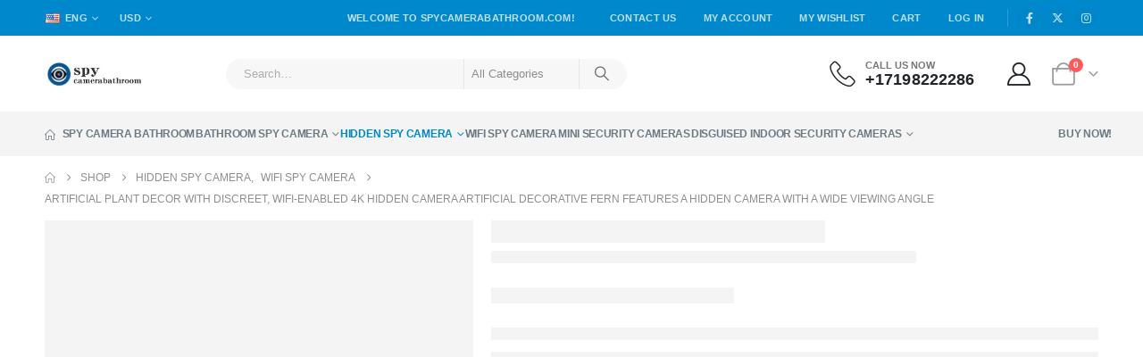

--- FILE ---
content_type: text/html; charset=UTF-8
request_url: https://www.spycamerabathroom.com/artificial-plant-decor-with-discreet-wifi-enabled-4k-hidden-camera-artificial-decorative-fern-features-a-hidden-camera-with-a-wide-viewing-angle/
body_size: 31114
content:
<!DOCTYPE html><html class=""  lang="en-US"><head><script data-no-optimize="1">var litespeed_docref=sessionStorage.getItem("litespeed_docref");litespeed_docref&&(Object.defineProperty(document,"referrer",{get:function(){return litespeed_docref}}),sessionStorage.removeItem("litespeed_docref"));</script> <meta http-equiv="X-UA-Compatible" content="IE=edge" /><meta http-equiv="Content-Type" content="text/html; charset=UTF-8" /><meta name="viewport" content="width=device-width, initial-scale=1, minimum-scale=1" /><link rel="profile" href="https://gmpg.org/xfn/11" /><link rel="pingback" href="https://www.spycamerabathroom.com/xmlrpc.php" /><meta name='robots' content='index, follow, max-image-preview:large, max-snippet:-1, max-video-preview:-1' /><title>Artificial Plant Decor with Discreet, WiFi-Enabled 4K Hidden Camera Artificial Decorative Fern Features a Hidden Camera with a Wide Viewing Angle - Spy Camera Hidden Camera</title><meta name="description" content="Artificial Plant Decor with Discreet, WiFi-Enabled 4K Hidden Camera Artificial Decorative Fern Features a Hidden Camera with a Wide Viewing Angle" /><link rel="canonical" href="https://www.spycamerabathroom.com/artificial-plant-decor-with-discreet-wifi-enabled-4k-hidden-camera-artificial-decorative-fern-features-a-hidden-camera-with-a-wide-viewing-angle/" /><meta property="og:locale" content="en_US" /><meta property="og:type" content="article" /><meta property="og:title" content="Artificial Plant Decor with Discreet, WiFi-Enabled 4K Hidden Camera Artificial Decorative Fern Features a Hidden Camera with a Wide Viewing Angle - Spy Camera Hidden Camera" /><meta property="og:description" content="Artificial Plant Decor with Discreet, WiFi-Enabled 4K Hidden Camera Artificial Decorative Fern Features a Hidden Camera with a Wide Viewing Angle" /><meta property="og:url" content="https://www.spycamerabathroom.com/artificial-plant-decor-with-discreet-wifi-enabled-4k-hidden-camera-artificial-decorative-fern-features-a-hidden-camera-with-a-wide-viewing-angle/" /><meta property="og:site_name" content="Spy Camera Hidden Camera" /><meta property="article:modified_time" content="2024-12-19T23:07:33+00:00" /><meta property="og:image" content="https://www.spycamerabathroom.com/wp-content/uploads/2023/09/Artificial-Plant-Decor-with-Discreet-WiFi-Enabled-4K-Hidden-CameraArtificial-Decorative-Fern-Features-a-Hidden-Camera-with-a-Wide-Viewing-Angle.png" /><meta property="og:image:width" content="417" /><meta property="og:image:height" content="361" /><meta property="og:image:type" content="image/png" /><meta name="twitter:card" content="summary_large_image" /> <script type="application/ld+json" class="yoast-schema-graph">{"@context":"https://schema.org","@graph":[{"@type":"WebPage","@id":"https://www.spycamerabathroom.com/artificial-plant-decor-with-discreet-wifi-enabled-4k-hidden-camera-artificial-decorative-fern-features-a-hidden-camera-with-a-wide-viewing-angle/","url":"https://www.spycamerabathroom.com/artificial-plant-decor-with-discreet-wifi-enabled-4k-hidden-camera-artificial-decorative-fern-features-a-hidden-camera-with-a-wide-viewing-angle/","name":"Artificial Plant Decor with Discreet, WiFi-Enabled 4K Hidden Camera Artificial Decorative Fern Features a Hidden Camera with a Wide Viewing Angle - Spy Camera Hidden Camera","isPartOf":{"@id":"https://www.spycamerabathroom.com/#website"},"primaryImageOfPage":{"@id":"https://www.spycamerabathroom.com/artificial-plant-decor-with-discreet-wifi-enabled-4k-hidden-camera-artificial-decorative-fern-features-a-hidden-camera-with-a-wide-viewing-angle/#primaryimage"},"image":{"@id":"https://www.spycamerabathroom.com/artificial-plant-decor-with-discreet-wifi-enabled-4k-hidden-camera-artificial-decorative-fern-features-a-hidden-camera-with-a-wide-viewing-angle/#primaryimage"},"thumbnailUrl":"https://www.spycamerabathroom.com/wp-content/uploads/2023/09/Artificial-Plant-Decor-with-Discreet-WiFi-Enabled-4K-Hidden-CameraArtificial-Decorative-Fern-Features-a-Hidden-Camera-with-a-Wide-Viewing-Angle.png","datePublished":"2023-09-15T02:31:45+00:00","dateModified":"2024-12-19T23:07:33+00:00","description":"Artificial Plant Decor with Discreet, WiFi-Enabled 4K Hidden Camera Artificial Decorative Fern Features a Hidden Camera with a Wide Viewing Angle","breadcrumb":{"@id":"https://www.spycamerabathroom.com/artificial-plant-decor-with-discreet-wifi-enabled-4k-hidden-camera-artificial-decorative-fern-features-a-hidden-camera-with-a-wide-viewing-angle/#breadcrumb"},"inLanguage":"en-US","potentialAction":[{"@type":"ReadAction","target":["https://www.spycamerabathroom.com/artificial-plant-decor-with-discreet-wifi-enabled-4k-hidden-camera-artificial-decorative-fern-features-a-hidden-camera-with-a-wide-viewing-angle/"]}]},{"@type":"ImageObject","inLanguage":"en-US","@id":"https://www.spycamerabathroom.com/artificial-plant-decor-with-discreet-wifi-enabled-4k-hidden-camera-artificial-decorative-fern-features-a-hidden-camera-with-a-wide-viewing-angle/#primaryimage","url":"https://www.spycamerabathroom.com/wp-content/uploads/2023/09/Artificial-Plant-Decor-with-Discreet-WiFi-Enabled-4K-Hidden-CameraArtificial-Decorative-Fern-Features-a-Hidden-Camera-with-a-Wide-Viewing-Angle.png","contentUrl":"https://www.spycamerabathroom.com/wp-content/uploads/2023/09/Artificial-Plant-Decor-with-Discreet-WiFi-Enabled-4K-Hidden-CameraArtificial-Decorative-Fern-Features-a-Hidden-Camera-with-a-Wide-Viewing-Angle.png","width":417,"height":361},{"@type":"BreadcrumbList","@id":"https://www.spycamerabathroom.com/artificial-plant-decor-with-discreet-wifi-enabled-4k-hidden-camera-artificial-decorative-fern-features-a-hidden-camera-with-a-wide-viewing-angle/#breadcrumb","itemListElement":[{"@type":"ListItem","position":1,"name":"Home","item":"https://www.spycamerabathroom.com/"},{"@type":"ListItem","position":2,"name":"Shop","item":"https://www.spycamerabathroom.com/shop/"},{"@type":"ListItem","position":3,"name":"Artificial Plant Decor with Discreet, WiFi-Enabled 4K Hidden Camera Artificial Decorative Fern Features a Hidden Camera with a Wide Viewing Angle"}]},{"@type":"WebSite","@id":"https://www.spycamerabathroom.com/#website","url":"https://www.spycamerabathroom.com/","name":"Spy Camera Hidden Camera","description":"Best Bathroom Spy Camera","publisher":{"@id":"https://www.spycamerabathroom.com/#/schema/person/240c064b6c35f89a3a6f5869ac64a98a"},"potentialAction":[{"@type":"SearchAction","target":{"@type":"EntryPoint","urlTemplate":"https://www.spycamerabathroom.com/?s={search_term_string}"},"query-input":{"@type":"PropertyValueSpecification","valueRequired":true,"valueName":"search_term_string"}}],"inLanguage":"en-US"},{"@type":["Person","Organization"],"@id":"https://www.spycamerabathroom.com/#/schema/person/240c064b6c35f89a3a6f5869ac64a98a","name":"lee, devin","image":{"@type":"ImageObject","inLanguage":"en-US","@id":"https://www.spycamerabathroom.com/#/schema/person/image/","url":"https://www.spycamerabathroom.com/wp-content/uploads/2022/08/spycamerabuy.com_.png","contentUrl":"https://www.spycamerabathroom.com/wp-content/uploads/2022/08/spycamerabuy.com_.png","width":111,"height":42,"caption":"lee, devin"},"logo":{"@id":"https://www.spycamerabathroom.com/#/schema/person/image/"}}]}</script> <link rel='dns-prefetch' href='//www.googletagmanager.com' /><link rel="alternate" type="application/rss+xml" title="Spy Camera Hidden Camera &raquo; Feed" href="https://www.spycamerabathroom.com/feed/" /><link rel="alternate" type="application/rss+xml" title="Spy Camera Hidden Camera &raquo; Comments Feed" href="https://www.spycamerabathroom.com/comments/feed/" /><link rel="alternate" title="oEmbed (JSON)" type="application/json+oembed" href="https://www.spycamerabathroom.com/wp-json/oembed/1.0/embed?url=https%3A%2F%2Fwww.spycamerabathroom.com%2Fartificial-plant-decor-with-discreet-wifi-enabled-4k-hidden-camera-artificial-decorative-fern-features-a-hidden-camera-with-a-wide-viewing-angle%2F" /><link rel="alternate" title="oEmbed (XML)" type="text/xml+oembed" href="https://www.spycamerabathroom.com/wp-json/oembed/1.0/embed?url=https%3A%2F%2Fwww.spycamerabathroom.com%2Fartificial-plant-decor-with-discreet-wifi-enabled-4k-hidden-camera-artificial-decorative-fern-features-a-hidden-camera-with-a-wide-viewing-angle%2F&#038;format=xml" /><link rel="shortcut icon" href="//www.spycamerabathroom.com/wp-content/uploads/2024/04/cropped-cropped-spycamerabathroom-jpg-150x150_副本-jpg-192x192_副本.png" type="image/x-icon" /><link rel="apple-touch-icon" href="//www.spycamerabathroom.com/wp-content/uploads/2024/04/ropped-spycamerabathroom-jpg-150x150_副本-jpg-192x192_副本.png" /><link rel="apple-touch-icon" sizes="120x120" href="//www.spycamerabathroom.com/wp-content/uploads/2024/03/apple-touch-icon-120x120-1.png" /><link rel="apple-touch-icon" sizes="76x76" href="//www.spycamerabathroom.com/wp-content/uploads/2024/03/apple-touch-icon-76x76-1.png" /><link rel="apple-touch-icon" sizes="152x152" href="//www.spycamerabathroom.com/wp-content/uploads/2024/03/apple-touch-icon-152x152-1.png" /><style id='wp-img-auto-sizes-contain-inline-css'>img:is([sizes=auto i],[sizes^="auto," i]){contain-intrinsic-size:3000px 1500px}
/*# sourceURL=wp-img-auto-sizes-contain-inline-css */</style><link data-optimized="2" rel="stylesheet" href="https://www.spycamerabathroom.com/wp-content/litespeed/css/7f02b2462d93e184f4b3acdd5e2c699a.css?ver=d0680" /><style id='global-styles-inline-css'>:root{--wp--preset--aspect-ratio--square: 1;--wp--preset--aspect-ratio--4-3: 4/3;--wp--preset--aspect-ratio--3-4: 3/4;--wp--preset--aspect-ratio--3-2: 3/2;--wp--preset--aspect-ratio--2-3: 2/3;--wp--preset--aspect-ratio--16-9: 16/9;--wp--preset--aspect-ratio--9-16: 9/16;--wp--preset--color--black: #000000;--wp--preset--color--cyan-bluish-gray: #abb8c3;--wp--preset--color--white: #ffffff;--wp--preset--color--pale-pink: #f78da7;--wp--preset--color--vivid-red: #cf2e2e;--wp--preset--color--luminous-vivid-orange: #ff6900;--wp--preset--color--luminous-vivid-amber: #fcb900;--wp--preset--color--light-green-cyan: #7bdcb5;--wp--preset--color--vivid-green-cyan: #00d084;--wp--preset--color--pale-cyan-blue: #8ed1fc;--wp--preset--color--vivid-cyan-blue: #0693e3;--wp--preset--color--vivid-purple: #9b51e0;--wp--preset--color--primary: var(--porto-primary-color);--wp--preset--color--secondary: var(--porto-secondary-color);--wp--preset--color--tertiary: var(--porto-tertiary-color);--wp--preset--color--quaternary: var(--porto-quaternary-color);--wp--preset--color--dark: var(--porto-dark-color);--wp--preset--color--light: var(--porto-light-color);--wp--preset--color--primary-hover: var(--porto-primary-light-5);--wp--preset--gradient--vivid-cyan-blue-to-vivid-purple: linear-gradient(135deg,rgb(6,147,227) 0%,rgb(155,81,224) 100%);--wp--preset--gradient--light-green-cyan-to-vivid-green-cyan: linear-gradient(135deg,rgb(122,220,180) 0%,rgb(0,208,130) 100%);--wp--preset--gradient--luminous-vivid-amber-to-luminous-vivid-orange: linear-gradient(135deg,rgb(252,185,0) 0%,rgb(255,105,0) 100%);--wp--preset--gradient--luminous-vivid-orange-to-vivid-red: linear-gradient(135deg,rgb(255,105,0) 0%,rgb(207,46,46) 100%);--wp--preset--gradient--very-light-gray-to-cyan-bluish-gray: linear-gradient(135deg,rgb(238,238,238) 0%,rgb(169,184,195) 100%);--wp--preset--gradient--cool-to-warm-spectrum: linear-gradient(135deg,rgb(74,234,220) 0%,rgb(151,120,209) 20%,rgb(207,42,186) 40%,rgb(238,44,130) 60%,rgb(251,105,98) 80%,rgb(254,248,76) 100%);--wp--preset--gradient--blush-light-purple: linear-gradient(135deg,rgb(255,206,236) 0%,rgb(152,150,240) 100%);--wp--preset--gradient--blush-bordeaux: linear-gradient(135deg,rgb(254,205,165) 0%,rgb(254,45,45) 50%,rgb(107,0,62) 100%);--wp--preset--gradient--luminous-dusk: linear-gradient(135deg,rgb(255,203,112) 0%,rgb(199,81,192) 50%,rgb(65,88,208) 100%);--wp--preset--gradient--pale-ocean: linear-gradient(135deg,rgb(255,245,203) 0%,rgb(182,227,212) 50%,rgb(51,167,181) 100%);--wp--preset--gradient--electric-grass: linear-gradient(135deg,rgb(202,248,128) 0%,rgb(113,206,126) 100%);--wp--preset--gradient--midnight: linear-gradient(135deg,rgb(2,3,129) 0%,rgb(40,116,252) 100%);--wp--preset--font-size--small: 13px;--wp--preset--font-size--medium: 20px;--wp--preset--font-size--large: 36px;--wp--preset--font-size--x-large: 42px;--wp--preset--spacing--20: 0.44rem;--wp--preset--spacing--30: 0.67rem;--wp--preset--spacing--40: 1rem;--wp--preset--spacing--50: 1.5rem;--wp--preset--spacing--60: 2.25rem;--wp--preset--spacing--70: 3.38rem;--wp--preset--spacing--80: 5.06rem;--wp--preset--shadow--natural: 6px 6px 9px rgba(0, 0, 0, 0.2);--wp--preset--shadow--deep: 12px 12px 50px rgba(0, 0, 0, 0.4);--wp--preset--shadow--sharp: 6px 6px 0px rgba(0, 0, 0, 0.2);--wp--preset--shadow--outlined: 6px 6px 0px -3px rgb(255, 255, 255), 6px 6px rgb(0, 0, 0);--wp--preset--shadow--crisp: 6px 6px 0px rgb(0, 0, 0);}:where(.is-layout-flex){gap: 0.5em;}:where(.is-layout-grid){gap: 0.5em;}body .is-layout-flex{display: flex;}.is-layout-flex{flex-wrap: wrap;align-items: center;}.is-layout-flex > :is(*, div){margin: 0;}body .is-layout-grid{display: grid;}.is-layout-grid > :is(*, div){margin: 0;}:where(.wp-block-columns.is-layout-flex){gap: 2em;}:where(.wp-block-columns.is-layout-grid){gap: 2em;}:where(.wp-block-post-template.is-layout-flex){gap: 1.25em;}:where(.wp-block-post-template.is-layout-grid){gap: 1.25em;}.has-black-color{color: var(--wp--preset--color--black) !important;}.has-cyan-bluish-gray-color{color: var(--wp--preset--color--cyan-bluish-gray) !important;}.has-white-color{color: var(--wp--preset--color--white) !important;}.has-pale-pink-color{color: var(--wp--preset--color--pale-pink) !important;}.has-vivid-red-color{color: var(--wp--preset--color--vivid-red) !important;}.has-luminous-vivid-orange-color{color: var(--wp--preset--color--luminous-vivid-orange) !important;}.has-luminous-vivid-amber-color{color: var(--wp--preset--color--luminous-vivid-amber) !important;}.has-light-green-cyan-color{color: var(--wp--preset--color--light-green-cyan) !important;}.has-vivid-green-cyan-color{color: var(--wp--preset--color--vivid-green-cyan) !important;}.has-pale-cyan-blue-color{color: var(--wp--preset--color--pale-cyan-blue) !important;}.has-vivid-cyan-blue-color{color: var(--wp--preset--color--vivid-cyan-blue) !important;}.has-vivid-purple-color{color: var(--wp--preset--color--vivid-purple) !important;}.has-black-background-color{background-color: var(--wp--preset--color--black) !important;}.has-cyan-bluish-gray-background-color{background-color: var(--wp--preset--color--cyan-bluish-gray) !important;}.has-white-background-color{background-color: var(--wp--preset--color--white) !important;}.has-pale-pink-background-color{background-color: var(--wp--preset--color--pale-pink) !important;}.has-vivid-red-background-color{background-color: var(--wp--preset--color--vivid-red) !important;}.has-luminous-vivid-orange-background-color{background-color: var(--wp--preset--color--luminous-vivid-orange) !important;}.has-luminous-vivid-amber-background-color{background-color: var(--wp--preset--color--luminous-vivid-amber) !important;}.has-light-green-cyan-background-color{background-color: var(--wp--preset--color--light-green-cyan) !important;}.has-vivid-green-cyan-background-color{background-color: var(--wp--preset--color--vivid-green-cyan) !important;}.has-pale-cyan-blue-background-color{background-color: var(--wp--preset--color--pale-cyan-blue) !important;}.has-vivid-cyan-blue-background-color{background-color: var(--wp--preset--color--vivid-cyan-blue) !important;}.has-vivid-purple-background-color{background-color: var(--wp--preset--color--vivid-purple) !important;}.has-black-border-color{border-color: var(--wp--preset--color--black) !important;}.has-cyan-bluish-gray-border-color{border-color: var(--wp--preset--color--cyan-bluish-gray) !important;}.has-white-border-color{border-color: var(--wp--preset--color--white) !important;}.has-pale-pink-border-color{border-color: var(--wp--preset--color--pale-pink) !important;}.has-vivid-red-border-color{border-color: var(--wp--preset--color--vivid-red) !important;}.has-luminous-vivid-orange-border-color{border-color: var(--wp--preset--color--luminous-vivid-orange) !important;}.has-luminous-vivid-amber-border-color{border-color: var(--wp--preset--color--luminous-vivid-amber) !important;}.has-light-green-cyan-border-color{border-color: var(--wp--preset--color--light-green-cyan) !important;}.has-vivid-green-cyan-border-color{border-color: var(--wp--preset--color--vivid-green-cyan) !important;}.has-pale-cyan-blue-border-color{border-color: var(--wp--preset--color--pale-cyan-blue) !important;}.has-vivid-cyan-blue-border-color{border-color: var(--wp--preset--color--vivid-cyan-blue) !important;}.has-vivid-purple-border-color{border-color: var(--wp--preset--color--vivid-purple) !important;}.has-vivid-cyan-blue-to-vivid-purple-gradient-background{background: var(--wp--preset--gradient--vivid-cyan-blue-to-vivid-purple) !important;}.has-light-green-cyan-to-vivid-green-cyan-gradient-background{background: var(--wp--preset--gradient--light-green-cyan-to-vivid-green-cyan) !important;}.has-luminous-vivid-amber-to-luminous-vivid-orange-gradient-background{background: var(--wp--preset--gradient--luminous-vivid-amber-to-luminous-vivid-orange) !important;}.has-luminous-vivid-orange-to-vivid-red-gradient-background{background: var(--wp--preset--gradient--luminous-vivid-orange-to-vivid-red) !important;}.has-very-light-gray-to-cyan-bluish-gray-gradient-background{background: var(--wp--preset--gradient--very-light-gray-to-cyan-bluish-gray) !important;}.has-cool-to-warm-spectrum-gradient-background{background: var(--wp--preset--gradient--cool-to-warm-spectrum) !important;}.has-blush-light-purple-gradient-background{background: var(--wp--preset--gradient--blush-light-purple) !important;}.has-blush-bordeaux-gradient-background{background: var(--wp--preset--gradient--blush-bordeaux) !important;}.has-luminous-dusk-gradient-background{background: var(--wp--preset--gradient--luminous-dusk) !important;}.has-pale-ocean-gradient-background{background: var(--wp--preset--gradient--pale-ocean) !important;}.has-electric-grass-gradient-background{background: var(--wp--preset--gradient--electric-grass) !important;}.has-midnight-gradient-background{background: var(--wp--preset--gradient--midnight) !important;}.has-small-font-size{font-size: var(--wp--preset--font-size--small) !important;}.has-medium-font-size{font-size: var(--wp--preset--font-size--medium) !important;}.has-large-font-size{font-size: var(--wp--preset--font-size--large) !important;}.has-x-large-font-size{font-size: var(--wp--preset--font-size--x-large) !important;}
/*# sourceURL=global-styles-inline-css */</style><style id='classic-theme-styles-inline-css'>/*! This file is auto-generated */
.wp-block-button__link{color:#fff;background-color:#32373c;border-radius:9999px;box-shadow:none;text-decoration:none;padding:calc(.667em + 2px) calc(1.333em + 2px);font-size:1.125em}.wp-block-file__button{background:#32373c;color:#fff;text-decoration:none}
/*# sourceURL=/wp-includes/css/classic-themes.min.css */</style><style id='woocommerce-inline-inline-css'>.woocommerce form .form-row .required { visibility: visible; }
/*# sourceURL=woocommerce-inline-inline-css */</style><style id='porto-style-inline-css'>.side-header-narrow-bar-logo{max-width:111px}@media (min-width:992px){}.page-top ul.breadcrumb > li.home{display:inline-block}.page-top ul.breadcrumb > li.home a{position:relative;width:1em;text-indent:-9999px}.page-top ul.breadcrumb > li.home a:after{content:"\e883";font-family:'porto';float:left;text-indent:0}.product-images .img-thumbnail .inner,.product-images .img-thumbnail .inner img{-webkit-transform:none;transform:none}.sticky-product{position:fixed;top:0;left:0;width:100%;z-index:1001;background-color:#fff;box-shadow:0 3px 5px rgba(0,0,0,0.08);padding:15px 0}.sticky-product.pos-bottom{top:auto;bottom:var(--porto-icon-menus-mobile,0);box-shadow:0 -3px 5px rgba(0,0,0,0.08)}.sticky-product .container{display:-ms-flexbox;display:flex;-ms-flex-align:center;align-items:center;-ms-flex-wrap:wrap;flex-wrap:wrap}.sticky-product .sticky-image{max-width:60px;margin-right:15px}.sticky-product .add-to-cart{-ms-flex:1;flex:1;text-align:right;margin-top:5px}.sticky-product .product-name{font-size:16px;font-weight:600;line-height:inherit;margin-bottom:0}.sticky-product .sticky-detail{line-height:1.5;display:-ms-flexbox;display:flex}.sticky-product .star-rating{margin:5px 15px;font-size:1em}.sticky-product .availability{padding-top:2px}.sticky-product .sticky-detail .price{font-family:Poppins,Poppins,sans-serif;font-weight:400;margin-bottom:0;font-size:1.3em;line-height:1.5}.sticky-product.pos-top:not(.hide){top:0;opacity:1;visibility:visible;transform:translate3d( 0,0,0 )}.sticky-product.pos-top.scroll-down{opacity:0 !important;visibility:hidden;transform:translate3d( 0,-100%,0 )}.sticky-product.sticky-ready{transition:left .3s,visibility 0.3s,opacity 0.3s,transform 0.3s,top 0.3s ease}.sticky-product .quantity.extra-type{display:none}@media (min-width:992px){body.single-product .sticky-product .container{padding-left:calc(var(--porto-grid-gutter-width) / 2);padding-right:calc(var(--porto-grid-gutter-width) / 2)}}.sticky-product .container{padding-left:var(--porto-fluid-spacing);padding-right:var(--porto-fluid-spacing)}@media (max-width:768px){.sticky-product .sticky-image,.sticky-product .sticky-detail,.sticky-product{display:none}.sticky-product.show-mobile{display:block;padding-top:10px;padding-bottom:10px}.sticky-product.show-mobile .add-to-cart{margin-top:0}.sticky-product.show-mobile .single_add_to_cart_button{margin:0;width:100%}}#header.sticky-header .main-menu > li.menu-item > a,#header.sticky-header .main-menu > li.menu-custom-content a{color:#6b7a83}#header.sticky-header .main-menu > li.menu-item:hover > a,#header.sticky-header .main-menu > li.menu-item.active:hover > a,#header.sticky-header .main-menu > li.menu-custom-content:hover a{color:#0088cc}#header .view-switcher > li.menu-item > a{letter-spacing:.275px;color:#bde1f5}#header .currency-switcher > li.menu-item > a{letter-spacing:.275px;color:#bde1f5}#header .top-links > li.menu-item > a{text-transform:uppercase;letter-spacing:.275px;padding-left:15px;padding-right:15px;color:#bce1f4}#header .top-links > li.menu-item.has-sub:hover > a,#header .top-links > li.menu-item:hover > a{color:#bce1f4}#header .share-links a{width:2em;height:2em;box-shadow:none}#header .share-links a:not(:hover){color:#bde1f5;background-color:rgba(0,0,0,0.01)}#header .share-links a:hover{color:#ffffff}@media (max-width:991px){#header .searchform{left:auto;right:-1.5rem}}#mini-cart .cart-head{font-size:26px}.custom-font{font-family:'Segoe Script','Savoye LET'}sup{font-size:50%}.rotate-2{transform:rotateZ(-2deg)}.home-banner-slider .owl-carousel .owl-dots .owl-dot span{color:#222529 !important;border-color:#222529}.home-banner-slider .nav-inside-left .owl-dots{left:5.5%;bottom:2rem}.custom-dots-pos .products-container .owl-dots{right:8px;top:-48px}.custom-dots-pos .products-container .owl-dots span{border-color:rgba(0,68,102,.4)}.custom-dots-pos .owl-stage-outer{padding:0 10px;margin:0 -10px}.left-sidebar,.right-sidebar,.main-content{padding-top:0}.woocommerce-wishlist .header-main{border-bottom:1px solid #e7e7e7}@media ( max-width:767px ){.home-banner-slider,.category-banner-slider{font-size:10px}}
/*# sourceURL=porto-style-inline-css */</style> <script type="litespeed/javascript" data-src="https://www.spycamerabathroom.com/wp-includes/js/jquery/jquery.min.js?ver=3.7.1" id="jquery-core-js"></script> <script id="wc-add-to-cart-js-extra" type="litespeed/javascript">var wc_add_to_cart_params={"ajax_url":"/wp-admin/admin-ajax.php","wc_ajax_url":"/?wc-ajax=%%endpoint%%","i18n_view_cart":"View cart","cart_url":"https://www.spycamerabathroom.com/cart/","is_cart":"","cart_redirect_after_add":"no"}</script> <script id="wc-single-product-js-extra" type="litespeed/javascript">var wc_single_product_params={"i18n_required_rating_text":"Please select a rating","i18n_rating_options":["1 of 5 stars","2 of 5 stars","3 of 5 stars","4 of 5 stars","5 of 5 stars"],"i18n_product_gallery_trigger_text":"View full-screen image gallery","review_rating_required":"yes","flexslider":{"rtl":!1,"animation":"slide","smoothHeight":!0,"directionNav":!1,"controlNav":"thumbnails","slideshow":!1,"animationSpeed":500,"animationLoop":!1,"allowOneSlide":!1},"zoom_enabled":"","zoom_options":[],"photoswipe_enabled":"1","photoswipe_options":{"shareEl":!1,"closeOnScroll":!1,"history":!1,"hideAnimationDuration":0,"showAnimationDuration":0},"flexslider_enabled":""}</script> <script id="wc-cart-fragments-js-extra" type="litespeed/javascript">var wc_cart_fragments_params={"ajax_url":"/wp-admin/admin-ajax.php","wc_ajax_url":"/?wc-ajax=%%endpoint%%","cart_hash_key":"wc_cart_hash_ce4ea58f772ecb0f6fe1cbb65e4c5eae","fragment_name":"wc_fragments_ce4ea58f772ecb0f6fe1cbb65e4c5eae","request_timeout":"15000"}</script>  <script type="litespeed/javascript" data-src="https://www.googletagmanager.com/gtag/js?id=G-S06LKHLX4B" id="google_gtagjs-js"></script> <script id="google_gtagjs-js-after" type="litespeed/javascript">window.dataLayer=window.dataLayer||[];function gtag(){dataLayer.push(arguments)}
gtag("set","linker",{"domains":["www.spycamerabathroom.com"]});gtag("js",new Date());gtag("set","developer_id.dZTNiMT",!0);gtag("config","G-S06LKHLX4B",{"googlesitekit_post_type":"product"});gtag("config","AW-950068015");window._googlesitekit=window._googlesitekit||{};window._googlesitekit.throttledEvents=[];window._googlesitekit.gtagEvent=(name,data)=>{var key=JSON.stringify({name,data});if(!!window._googlesitekit.throttledEvents[key]){return}window._googlesitekit.throttledEvents[key]=!0;setTimeout(()=>{delete window._googlesitekit.throttledEvents[key]},5);gtag("event",name,{...data,event_source:"site-kit"})}</script> <script></script><link rel="https://api.w.org/" href="https://www.spycamerabathroom.com/wp-json/" /><link rel="alternate" title="JSON" type="application/json" href="https://www.spycamerabathroom.com/wp-json/wp/v2/product/3398" /><link rel="EditURI" type="application/rsd+xml" title="RSD" href="https://www.spycamerabathroom.com/xmlrpc.php?rsd" /><meta name="generator" content="WordPress 6.9" /><meta name="generator" content="WooCommerce 10.4.3" /><link rel='shortlink' href='https://www.spycamerabathroom.com/?p=3398' /><meta name="generator" content="Site Kit by Google 1.170.0" /> <script type="litespeed/javascript">var _statcounter=_statcounter||[];_statcounter.push({"tags":{"author":"devin"}})</script> <meta name="generator" content="performance-lab 4.0.1; plugins: "><meta name="msvalidate.01" content="CF408A0F2866ADF203A11E6AF7A57CDB" /><meta name="pinterest-rich-pin" content="false" /> <script id="webfont-queue" type="litespeed/javascript">WebFontConfig={google:{families:['Poppins:400,500,600,700,800','Shadows+Into+Light:400,700']}};(function(d){var wf=d.createElement('script'),s=d.scripts[d.scripts.length-1];wf.src='https://www.spycamerabathroom.com/wp-content/themes/porto/js/libs/webfont.js';wf.async=!0;s.parentNode.insertBefore(wf,s)})(document)</script> <noscript><style>.woocommerce-product-gallery{ opacity: 1 !important; }</style></noscript><style>.recentcomments a{display:inline !important;padding:0 !important;margin:0 !important;}</style><meta name="generator" content="Powered by WPBakery Page Builder - drag and drop page builder for WordPress."/> <script type="litespeed/javascript">(function(w,d,s,l,i){w[l]=w[l]||[];w[l].push({'gtm.start':new Date().getTime(),event:'gtm.js'});var f=d.getElementsByTagName(s)[0],j=d.createElement(s),dl=l!='dataLayer'?'&l='+l:'';j.async=!0;j.src='https://www.googletagmanager.com/gtm.js?id='+i+dl;f.parentNode.insertBefore(j,f)})(window,document,'script','dataLayer','GTM-PMQVDTV')</script> <link rel="icon" href="https://www.spycamerabathroom.com/wp-content/uploads/2024/04/cropped-cropped-cropped-spycamerabathroom-jpg-150x150_副本-jpg-192x192_副本-32x32.png" sizes="32x32" /><link rel="icon" href="https://www.spycamerabathroom.com/wp-content/uploads/2024/04/cropped-cropped-cropped-spycamerabathroom-jpg-150x150_副本-jpg-192x192_副本-192x192.png" sizes="192x192" /><link rel="apple-touch-icon" href="https://www.spycamerabathroom.com/wp-content/uploads/2024/04/cropped-cropped-cropped-spycamerabathroom-jpg-150x150_副本-jpg-192x192_副本-180x180.png" /><meta name="msapplication-TileImage" content="https://www.spycamerabathroom.com/wp-content/uploads/2024/04/cropped-cropped-cropped-spycamerabathroom-jpg-150x150_副本-jpg-192x192_副本-270x270.png" />
<noscript><style>.wpb_animate_when_almost_visible { opacity: 1; }</style></noscript></head><body class="wp-singular product-template-default single single-product postid-3398 wp-embed-responsive wp-theme-porto theme-porto woocommerce woocommerce-page woocommerce-no-js login-popup full blog-1 wpb-js-composer js-comp-ver-8.7.2 vc_responsive">
<noscript>
<iframe data-lazyloaded="1" src="about:blank" data-litespeed-src="https://www.googletagmanager.com/ns.html?id=GTM-PMQVDTV" height="0" width="0" style="display:none;visibility:hidden"></iframe>
</noscript><div class="page-wrapper"><div class="header-wrapper"><header  id="header" class="header-builder header-builder-p"><div class="porto-block" data-id="2661"><div class="container-fluid"><style>.vc_custom_1659674526736{padding-top: 9px !important;padding-bottom: 10px !important;background-color: #222529 !important;}.vc_custom_1657790647412{background-color: #0088cc !important;}.vc_custom_1657798649530{background-color: #f4f4f4 !important;}.vc_custom_1704868564067{margin-left: 8px !important;padding-top: 8px !important;padding-right: 8px !important;padding-bottom: 9px !important;padding-left: 8px !important;background-color: #151719 !important;}.vc_custom_1704868675206{margin-right: 12px !important;margin-left: 8px !important;padding-top: 8px !important;padding-right: 8px !important;padding-bottom: 9px !important;padding-left: 8px !important;background-color: #151719 !important;}.vc_custom_1657334161334{margin-top: 27px !important;margin-bottom: 27px !important;}.vc_custom_1657334432723{border-top-width: 1px !important;border-top-color: #f4f4f4 !important;border-top-style: solid !important;}.wpb_custom_3e544bebaae6b195726ad53d95248482 .porto-u-sub-heading{font-weight:500;letter-spacing:0.325px;font-size:13px;}.wpb_custom_d29226d3b2c63377f6008b83e03365b8 .porto-sicon-title{font-weight:600;line-height:1.2em;text-transform:uppercase;font-size:11px;color: #777777;}.wpb_custom_d29226d3b2c63377f6008b83e03365b8 .porto-sicon-header p{font-weight:700;line-height:1.1em;font-size:18px;}.wpb_custom_d29226d3b2c63377f6008b83e03365b8.porto-sicon-mobile{--porto-infobox-mpos-align: center;}.home .header-main { display: none !important;}
.porto-block-html-top  button.mfp-close { transform: translateY(-50%) rotate(45deg); }
.porto-block-html-top .vc_column-inner { justify-content: center; }
#header .header-main .container { min-height: auto !important;}
@media ( min-width: 992px ) {
    #header .searchform.searchform-cats .text { flex: 1;}
    #header .searchform { border: none;}
}
@media ( max-width: 991px ) { 
    #header .searchform .text input { width: auto;}
}</style><div class="vc_row wpb_row row top-row porto-block-html-top d-none overflow-hidden position-relative vc_custom_1659674526736 text-center vc_row-has-fill wpb_custom_034b39d9bc6c6b310d69e39f0ccf274f"><div class="vc_column_container col-md-12"><div class="wpb_wrapper vc_column-inner"><div class="porto-u-heading mb-0 d-inline-block mr-0  wpb_custom_3e544bebaae6b195726ad53d95248482 porto-u-55ca8359258f9a412be7e73af65d2aac "><div class="porto-u-sub-heading" style="color: #ffffff;">New Promotional Code：TJ5SF9GH</div><style>.porto-u-55ca8359258f9a412be7e73af65d2aac.porto-u-heading{text-align:center}</style></div><h2 style="font-size: 10px;color: #ffffff;line-height: 1;font-weight:700;letter-spacing:0.325px" class="vc_custom_heading vc_do_custom_heading mb-0 d-inline-block mr-0 vc_custom_1704868564067 wpb_custom_aa365bd5046e8294520b4e73732b9d15 align-left text-uppercase" ><a href="https://www.spycamerabathroom.com/bathroom-spy-camera/">bathroom camera</a></h2><h2 style="font-size: 10px;color: #ffffff;line-height: 1;font-weight:700;letter-spacing:0.325px" class="vc_custom_heading vc_do_custom_heading mb-0 d-inline-block mr-0 vc_custom_1704868675206 wpb_custom_aa365bd5046e8294520b4e73732b9d15 align-left text-uppercase" ><a href="https://www.spycamerabathroom.com/hidden-spy-camera/">hidden camera</a></h2><p style="font-size: 11px;color: rgba(255,255,255,0.5);letter-spacing:0.325px" class="vc_custom_heading vc_do_custom_heading mb-0 d-inline-block wpb_custom_aa365bd5046e8294520b4e73732b9d15 align-left" >* Limited time only.</p></div></div></div><div class="vc_row wpb_row top-row py-1 vc_custom_1657790647412 vc_row-has-fill porto-inner-container wpb_custom_034b39d9bc6c6b310d69e39f0ccf274f"><div class="porto-wrap-container container"><div class="row align-items-center"><div class="vc_column_container col-md-12"><div class="wpb_wrapper vc_column-inner"><ul class="view-switcher porto-view-switcher mega-menu show-arrow wpb_custom_d2234cfdd00a2ce9855d45dd5a6efec0"><li class="menu-item has-sub narrow">
<a class="nolink" href="#"><i class="flag-us"></i>Eng</a><div class="popup"><div class="inner"><ul class="sub-menu"><li class="menu-item"><a href="#"><i class="flag-us"></i>Eng</a></li><li class="menu-item"><a href="#"><i class="flag-fr"></i>Frh</a></li></ul></div></div></li></ul><ul id="menu-currency-switcher" class="currency-switcher porto-view-switcher mega-menu show-arrow wpb_custom_d2234cfdd00a2ce9855d45dd5a6efec0 mr-auto"><li class="menu-item has-sub narrow">
<a class="nolink" href="#">USD</a><div class="popup"><div class="inner"><ul class="sub-menu wcml-switcher"><li class="menu-item"><a href="#">USD</a></li><li class="menu-item"><a href="#">EUR</a></li></ul></div></div></li></ul><p style="font-size: 11px;color: #bde1f5;font-weight:600;letter-spacing:0.275px" class="vc_custom_heading vc_do_custom_heading mb-0 mr-4 d-none d-md-block wpb_custom_aa365bd5046e8294520b4e73732b9d15 align-left" >WELCOME TO SPYCAMERABATHROOM.COM!</p><ul id="menu-top-navigation" class="top-links mega-menu show-arrow wpb_custom_b83cf44ab1a55d4eaf1566accd7eb16e d-none d-lg-block mr-2 pr-2"><li id="nav-menu-item-2773" class="menu-item menu-item-type-post_type menu-item-object-page narrow"><a href="https://www.spycamerabathroom.com/contact-us/">Contact Us</a></li><li id="nav-menu-item-2767" class="menu-item menu-item-type-post_type menu-item-object-page narrow"><a href="https://www.spycamerabathroom.com/my-account/">My Account</a></li><li id="nav-menu-item-2770" class="menu-item menu-item-type-post_type menu-item-object-page narrow"><a href="https://www.spycamerabathroom.com/wishlist/">My Wishlist</a></li><li id="nav-menu-item-2771" class="menu-item menu-item-type-post_type menu-item-object-page narrow"><a href="https://www.spycamerabathroom.com/cart/">Cart</a></li><li class="menu-item"><a class="porto-link-login" href="https://www.spycamerabathroom.com/my-account/">Log In</a></li></ul><span class="separator d-none d-lg-block m-r-sm m-l-sm" style="border-left-width:1px;height:20px;border-left-color:rgba(255,255,255,0.18)"></span><div class="share-links wpb_custom_d3a1798346b8d526058615b2470cc155 ml-auto ml-md-0">		<a target="_blank"  rel="nofollow noopener noreferrer" class="share-facebook" href="#" aria-label="Facebook" title="Facebook"></a>
<a target="_blank"  rel="nofollow noopener noreferrer" class="share-twitter" href="#" aria-label="X" title="X"></a>
<a target="_blank"  rel="nofollow noopener noreferrer" class="share-instagram" href="#" aria-label="Instagram" title="Instagram"></a></div></div></div></div></div></div><div class="vc_row wpb_row top-row no-padding porto-inner-container wpb_custom_034b39d9bc6c6b310d69e39f0ccf274f"><div class="porto-wrap-container container"><div class="row align-items-center"><div class="flex-auto vc_column_container col-md-1 vc_custom_1657334161334"><div class="wpb_wrapper vc_column-inner"><a  aria-label="Mobile Menu" href="#" class="mobile-toggle ps-0  wpb_custom_d100113dacdd9774aca8d2a074787642"><i class="fas fa-bars"></i></a><div class="logo wpb_custom_1c5be94e08328b7326efe21c5063bd7b mr-3">
<a aria-label="Site Logo" href="https://www.spycamerabathroom.com/" title="Spy Camera Hidden Camera - Best Bathroom Spy Camera"  rel="home">
<img data-lazyloaded="1" src="[data-uri]" class="img-responsive standard-logo retina-logo" width="202" height="80" data-src="//www.spycamerabathroom.com/wp-content/uploads/2024/04/spycamerabathroom-jpg_副本.png" alt="Spy Camera Hidden Camera" />	</a></div></div></div><div class="flex-1 ml-xl-1 vc_column_container col-md-11"><div class="wpb_wrapper vc_column-inner"><div class="searchform-popup wpb_custom_7faa8708a8c4d4ac4e6afeb3e8735033 w-auto mr-lg-1 ml-xl-5 px-xl-4 px-0 search-lg-auto flex-lg-grow-1 flex-grow-auto search-popup-left advanced-search-layout search-rounded"><a  class="search-toggle" role="button" aria-label="Search Toggle" href="#"><i class="porto-icon-magnifier"></i><span class="search-text">Search</span></a><form action="https://www.spycamerabathroom.com/" method="get"
class="searchform search-layout-advanced searchform-cats"><div class="searchform-fields">
<span class="text"><input name="s" type="text" value="" placeholder="Search&hellip;" autocomplete="off" /></span>
<input type="hidden" name="post_type" value="product"/>
<select aria-label="Search Categories"  name='product_cat' id='product_cat' class='cat'><option value='0'>All Categories</option><option class="level-0" value="bathroom-spy-camera">Bathroom Spy Camera</option><option class="level-0" value="hidden-spy-camera">Hidden Spy Camera</option><option class="level-0" value="wifi-spy-camera">Wifi Spy Camera</option><option class="level-0" value="mini-security-cameras">Mini Security Cameras</option><option class="level-0" value="disguised-indoor-security-cameras">Disguised Indoor Security Cameras</option>
</select>
<span class="button-wrap">
<button class="btn btn-special" aria-label="Search" title="Search" type="submit">
<i class="porto-icon-magnifier"></i>
</button>
</span></div><div class="live-search-list"></div></form></div><div class="porto-sicon-box mb-0 p-r-md d-none d-lg-flex ml-3  wpb_custom_d29226d3b2c63377f6008b83e03365b8 style_1 default-icon"><div class="porto-sicon-default"><div class="porto-just-icon-wrapper porto-icon none" style="color:#222529;font-size:29px;margin-right:8px;"><i class="porto-icon-phone-2"></i></div></div><div class="porto-sicon-header"><h2 class="porto-sicon-title" style="margin-bottom:0px;">Call Us Now</h2><p style="color:#222529;">+17198222286</p></div></div><a href="https://www.spycamerabathroom.com/my-account/" aria-label="My Account" title="My Account" class="my-account  wpb_custom_2b4049584e42facd562b39bccafb3dfd porto-link-login" style="font-size:26px;"><i class="porto-icon-user-2"></i></a><div id="mini-cart" aria-haspopup="true" class="mini-cart minicart-arrow-alt wpb_custom_9c5354f6b0c22075e9f0ce01a6a80ee9 m-l-xs wpb_style_45e35e451db730d065cdec6bab6eff0f"><div class="cart-head">
<span class="cart-icon"><i class="minicart-icon porto-icon-cart-thick"></i><span class="cart-items">0</span></span><span class="cart-items-text">0</span></div><div class="cart-popup widget_shopping_cart"><div class="widget_shopping_cart_content"><div class="cart-loading"></div></div></div></div></div></div></div></div></div><div class="vc_row wpb_row top-row d-none d-lg-block vc_custom_1657798649530 no-padding header-main vc_row-has-fill porto-inner-container wpb_custom_034b39d9bc6c6b310d69e39f0ccf274f"><div class="porto-wrap-container container"><div class="row"><div class="vc_column_container col-md-12 vc_custom_1657334432723"><div class="wpb_wrapper vc_column-inner"><ul id="menu-main-menu" class="wpb_custom_8a687c54d25876547fe639e01eacf074 mr-auto main-menu mega-menu show-arrow"><li id="nav-menu-item-2711" class="menu-item menu-item-type-post_type menu-item-object-page menu-item-home narrow"><a href="https://www.spycamerabathroom.com/"><i class="Simple-Line-Icons-home"></i>Spy Camera Bathroom</a></li><li id="nav-menu-item-2971" class="menu-item menu-item-type-taxonomy menu-item-object-product_cat menu-item-has-children has-sub narrow"><a href="https://www.spycamerabathroom.com/bathroom-spy-camera/">Bathroom Spy Camera</a><div class="popup"><div class="inner" style=""><ul class="sub-menu porto-narrow-sub-menu"><li id="nav-menu-item-2974" class="menu-item menu-item-type-taxonomy menu-item-object-product_cat" data-cols="1"><a href="https://www.spycamerabathroom.com/shampoo-bottle-spy-camera/">Shampoo bottle Spy Camera</a></li><li id="nav-menu-item-2986" class="menu-item menu-item-type-taxonomy menu-item-object-product_cat" data-cols="1"><a href="https://www.spycamerabathroom.com/shaving-cream-spy-camera/">Shaving Cream Spy Camera</a></li><li id="nav-menu-item-2982" class="menu-item menu-item-type-taxonomy menu-item-object-product_cat" data-cols="1"><a href="https://www.spycamerabathroom.com/soap-box-spy-camera/">Soap Box Spy Camera</a></li><li id="nav-menu-item-2983" class="menu-item menu-item-type-taxonomy menu-item-object-product_cat" data-cols="1"><a href="https://www.spycamerabathroom.com/bathroom-cleanser-camera/">Bathroom Cleanser Camera</a></li><li id="nav-menu-item-2978" class="menu-item menu-item-type-taxonomy menu-item-object-product_cat" data-cols="1"><a href="https://www.spycamerabathroom.com/shower-radio-spy-camera/">Shower Radio Spy Camera</a></li><li id="nav-menu-item-2980" class="menu-item menu-item-type-taxonomy menu-item-object-product_cat" data-cols="1"><a href="https://www.spycamerabathroom.com/toilet-brush-spy-camera/">Toilet Brush Spy Camera</a></li><li id="nav-menu-item-3972" class="menu-item menu-item-type-taxonomy menu-item-object-product_cat" data-cols="1"><a href="https://www.spycamerabathroom.com/bathroom-scale-hidden-camera/">Bathroom Scale Hidden Camera</a></li></ul></div></div></li><li id="nav-menu-item-2972" class="menu-item menu-item-type-taxonomy menu-item-object-product_cat current-product-ancestor current-menu-parent current-product-parent menu-item-has-children active has-sub narrow"><a href="https://www.spycamerabathroom.com/hidden-spy-camera/">Hidden Spy Camera</a><div class="popup"><div class="inner" style=""><ul class="sub-menu porto-narrow-sub-menu"><li id="nav-menu-item-2975" class="menu-item menu-item-type-taxonomy menu-item-object-product_cat" data-cols="1"><a href="https://www.spycamerabathroom.com/toothbrush-spy-camera/">Toothbrush Spy Camera</a></li><li id="nav-menu-item-2976" class="menu-item menu-item-type-taxonomy menu-item-object-product_cat" data-cols="1"><a href="https://www.spycamerabathroom.com/hair-trimmer-spy-camera/">Hair Trimmer Spy Camera</a></li><li id="nav-menu-item-2979" class="menu-item menu-item-type-taxonomy menu-item-object-product_cat" data-cols="1"><a href="https://www.spycamerabathroom.com/shaver-spy-camera/">Shaver Spy Camera</a></li><li id="nav-menu-item-2977" class="menu-item menu-item-type-taxonomy menu-item-object-product_cat" data-cols="1"><a href="https://www.spycamerabathroom.com/shoe-hidden-spy-camera/">Shoe Hidden Spy Camera</a></li><li id="nav-menu-item-2981" class="menu-item menu-item-type-taxonomy menu-item-object-product_cat" data-cols="1"><a href="https://www.spycamerabathroom.com/spy-power-strip-hidden-camera/">Spy Power Strip Hidden Camera</a></li><li id="nav-menu-item-2984" class="menu-item menu-item-type-taxonomy menu-item-object-product_cat" data-cols="1"><a href="https://www.spycamerabathroom.com/hydronium-air-purifier-hidden-spy-camera/">Hydronium Air Purifier Hidden Spy Camera</a></li><li id="nav-menu-item-2985" class="menu-item menu-item-type-taxonomy menu-item-object-product_cat" data-cols="1"><a href="https://www.spycamerabathroom.com/toilet-roll-box-spy-camera/">Toilet roll box spy camera</a></li><li id="nav-menu-item-3840" class="menu-item menu-item-type-taxonomy menu-item-object-product_cat" data-cols="1"><a href="https://www.spycamerabathroom.com/mirror-hidden-camera/">Mirror Hidden Camera</a></li><li id="nav-menu-item-3846" class="menu-item menu-item-type-taxonomy menu-item-object-product_cat" data-cols="1"><a href="https://www.spycamerabathroom.com/clock-hidden-camera/">Clock Hidden Camera</a></li></ul></div></div></li><li id="nav-menu-item-2973" class="menu-item menu-item-type-taxonomy menu-item-object-product_cat current-product-ancestor current-menu-parent current-product-parent narrow"><a href="https://www.spycamerabathroom.com/wifi-spy-camera/">Wifi Spy Camera</a></li><li id="nav-menu-item-4486" class="menu-item menu-item-type-taxonomy menu-item-object-product_cat narrow"><a href="https://www.spycamerabathroom.com/mini-security-cameras/">Mini Security Cameras</a></li><li id="nav-menu-item-4687" class="menu-item menu-item-type-taxonomy menu-item-object-product_cat menu-item-has-children has-sub narrow"><a href="https://www.spycamerabathroom.com/disguised-indoor-security-cameras/">Disguised Indoor Security Cameras</a><div class="popup"><div class="inner" style=""><ul class="sub-menu porto-narrow-sub-menu"><li id="nav-menu-item-4688" class="menu-item menu-item-type-taxonomy menu-item-object-product_cat" data-cols="1"><a href="https://www.spycamerabathroom.com/soap-dispenser-design-cameras/">Soap Dispenser Design Cameras</a></li><li id="nav-menu-item-4689" class="menu-item menu-item-type-taxonomy menu-item-object-product_cat" data-cols="1"><a href="https://www.spycamerabathroom.com/bottle-style-security-cameras/">Bottle Style Security Cameras</a></li><li id="nav-menu-item-4690" class="menu-item menu-item-type-taxonomy menu-item-object-product_cat" data-cols="1"><a href="https://www.spycamerabathroom.com/everyday-object-design-cameras/">Everyday Object Design Cameras</a></li></ul></div></div></li></ul><ul id="menu-secondary-menu" class="wpb_custom_98a8f5d890fe59f7a5d79eb67ec77bb5 m-r-n secondary-menu main-menu mega-menu show-arrow"><li id="nav-menu-item-2774" class="menu-item menu-item-type-custom menu-item-object-custom narrow"><a target="_blank" href="https://www.spycamerabathroom.com/product-category/bathroom-spy-camera/">Buy Now!</a></li></ul></div></div></div></div></div></div></div></header></div><section class="page-top page-header-6"><div class="container hide-title"><div class="row"><div class="col-lg-12 clearfix"><div class="pt-right d-none"><h1 class="page-title">Artificial Plant Decor with Discreet, WiFi-Enabled 4K Hidden Camera Artificial Decorative Fern Features a Hidden Camera with a Wide Viewing Angle</h1></div><div class="breadcrumbs-wrap pt-left"><ul class="breadcrumb" itemscope itemtype="https://schema.org/BreadcrumbList"><li class="home" itemprop="itemListElement" itemscope itemtype="https://schema.org/ListItem"><a itemprop="item" href="https://www.spycamerabathroom.com" title="Go to Home Page"><span itemprop="name">Home</span></a><meta itemprop="position" content="1" /><i class="delimiter delimiter-2"></i></li><li itemprop="itemListElement" itemscope itemtype="https://schema.org/ListItem"><a itemprop="item" href="https://www.spycamerabathroom.com/shop/"><span itemprop="name">Shop</span></a><meta itemprop="position" content="2" /><i class="delimiter delimiter-2"></i></li><li><span itemprop="itemListElement" itemscope itemtype="https://schema.org/ListItem"><a itemprop="item" href="https://www.spycamerabathroom.com/hidden-spy-camera/"><span itemprop="name">Hidden Spy Camera</span></a><meta itemprop="position" content="3" /></span>, <span itemprop="itemListElement" itemscope itemtype="https://schema.org/ListItem"><a itemprop="item" href="https://www.spycamerabathroom.com/wifi-spy-camera/"><span itemprop="name">Wifi Spy Camera</span></a><meta itemprop="position" content="4" /></span><i class="delimiter delimiter-2"></i></li><li>Artificial Plant Decor with Discreet, WiFi-Enabled 4K Hidden Camera Artificial Decorative Fern Features a Hidden Camera with a Wide Viewing Angle</li></ul></div></div></div></div></section><div id="main" class="column1 boxed"><div class="container"><div class="row main-content-wrap"><div class="main-content col-lg-12"><div id="primary" class="content-area"><main id="content" class="site-main"><div class="woocommerce-notices-wrapper"></div><div id="product-3398" class="product type-product post-3398 status-publish first instock product_cat-hidden-spy-camera product_cat-wifi-spy-camera product_tag-bathroom-spy-camera has-post-thumbnail sale featured shipping-taxable purchasable product-type-simple product-layout-default skeleton-loading"> <script type="text/template">"\r\n\t<div class=\"product-summary-wrap\">\r\n\t\t\t\t\t<div class=\"row\">\r\n\t\t\t\t<div class=\"summary-before col-md-5\">\r\n\t\t\t\t\t\t\t<div class=\"labels\"><div class=\"onhot\">Hot<\/div><div class=\"onsale\">-4%<\/div><\/div><div class=\"woocommerce-product-gallery woocommerce-product-gallery--with-images images\">\r\n\t<div class=\"woocommerce-product-gallery__wrapper\">\r\n<div class=\"product-images images\">\r\n\t<div class=\"product-image-slider owl-carousel show-nav-hover has-ccols ccols-1\"><div class=\"img-thumbnail\"><div class=\"inner\"><img width=\"417\" height=\"361\" src=\"https:\/\/www.spycamerabathroom.com\/wp-content\/uploads\/2023\/09\/Artificial-Plant-Decor-with-Discreet-WiFi-Enabled-4K-Hidden-CameraArtificial-Decorative-Fern-Features-a-Hidden-Camera-with-a-Wide-Viewing-Angle.png\" class=\"woocommerce-main-image wp-post-image\" alt=\"\" href=\"https:\/\/www.spycamerabathroom.com\/wp-content\/uploads\/2023\/09\/Artificial-Plant-Decor-with-Discreet-WiFi-Enabled-4K-Hidden-CameraArtificial-Decorative-Fern-Features-a-Hidden-Camera-with-a-Wide-Viewing-Angle.png\" title=\"Artificial-Plant-Decor-with-Discreet-WiFi-Enabled-4K-Hidden-CameraArtificial-Decorative-Fern-Features-a-Hidden-Camera-with-a-Wide-Viewing-Angle.png\" data-large_image_width=\"417\" data-large_image_height=\"361\" decoding=\"async\" fetchpriority=\"high\" srcset=\"https:\/\/www.spycamerabathroom.com\/wp-content\/uploads\/2023\/09\/Artificial-Plant-Decor-with-Discreet-WiFi-Enabled-4K-Hidden-CameraArtificial-Decorative-Fern-Features-a-Hidden-Camera-with-a-Wide-Viewing-Angle.png 417w, https:\/\/www.spycamerabathroom.com\/wp-content\/uploads\/2023\/09\/Artificial-Plant-Decor-with-Discreet-WiFi-Enabled-4K-Hidden-CameraArtificial-Decorative-Fern-Features-a-Hidden-Camera-with-a-Wide-Viewing-Angle-400x346.png 400w\" sizes=\"(max-width: 417px) 100vw, 417px\" \/><\/div><\/div><div class=\"img-thumbnail\"><div class=\"inner\"><img width=\"454\" height=\"363\" src=\"https:\/\/www.spycamerabathroom.com\/wp-content\/uploads\/2023\/09\/Artificial-Plant-Decor-with-Discreet-WiFi-Enabled-4K-Hidden-Camera.png\" class=\"img-responsive\" alt=\"\" href=\"https:\/\/www.spycamerabathroom.com\/wp-content\/uploads\/2023\/09\/Artificial-Plant-Decor-with-Discreet-WiFi-Enabled-4K-Hidden-Camera.png\" data-large_image_width=\"454\" data-large_image_height=\"363\" decoding=\"async\" srcset=\"https:\/\/www.spycamerabathroom.com\/wp-content\/uploads\/2023\/09\/Artificial-Plant-Decor-with-Discreet-WiFi-Enabled-4K-Hidden-Camera.png 454w, https:\/\/www.spycamerabathroom.com\/wp-content\/uploads\/2023\/09\/Artificial-Plant-Decor-with-Discreet-WiFi-Enabled-4K-Hidden-Camera-400x320.png 400w\" sizes=\"(max-width: 454px) 100vw, 454px\" \/><\/div><\/div><div class=\"img-thumbnail\"><div class=\"inner\"><img width=\"453\" height=\"351\" src=\"https:\/\/www.spycamerabathroom.com\/wp-content\/uploads\/2023\/09\/Artificial-Decorative-Fern-Features-a-Hidden-Camera-with-a-Wide-Viewing-Angle-omejo.png\" class=\"img-responsive\" alt=\"\" href=\"https:\/\/www.spycamerabathroom.com\/wp-content\/uploads\/2023\/09\/Artificial-Decorative-Fern-Features-a-Hidden-Camera-with-a-Wide-Viewing-Angle-omejo.png\" data-large_image_width=\"453\" data-large_image_height=\"351\" decoding=\"async\" srcset=\"https:\/\/www.spycamerabathroom.com\/wp-content\/uploads\/2023\/09\/Artificial-Decorative-Fern-Features-a-Hidden-Camera-with-a-Wide-Viewing-Angle-omejo.png 453w, https:\/\/www.spycamerabathroom.com\/wp-content\/uploads\/2023\/09\/Artificial-Decorative-Fern-Features-a-Hidden-Camera-with-a-Wide-Viewing-Angle-omejo-400x310.png 400w\" sizes=\"(max-width: 453px) 100vw, 453px\" \/><\/div><\/div><\/div><span class=\"zoom\" data-index=\"0\"><i class=\"porto-icon-plus\"><\/i><\/span><\/div>\r\n\r\n<div class=\"product-thumbnails thumbnails\">\r\n\t<div class=\"product-thumbs-slider owl-carousel has-ccols-spacing has-ccols ccols-4\"><div class=\"img-thumbnail\"><img class=\"woocommerce-main-thumb img-responsive\" alt=\"Artificial Plant Decor with Discreet, WiFi-Enabled 4K Hidden Camera Artificial Decorative Fern Features a Hidden Camera with a Wide Viewing Angle - Image 1\" src=\"https:\/\/www.spycamerabathroom.com\/wp-content\/uploads\/2023\/09\/Artificial-Plant-Decor-with-Discreet-WiFi-Enabled-4K-Hidden-CameraArtificial-Decorative-Fern-Features-a-Hidden-Camera-with-a-Wide-Viewing-Angle-300x300.png\" width=\"300\" height=\"300\" \/><\/div><div class=\"img-thumbnail\"><img class=\"img-responsive\" alt=\"Artificial Plant Decor with Discreet, WiFi-Enabled 4K Hidden Camera Artificial Decorative Fern Features a Hidden Camera with a Wide Viewing Angle - Image 2\" src=\"https:\/\/www.spycamerabathroom.com\/wp-content\/uploads\/2023\/09\/Artificial-Plant-Decor-with-Discreet-WiFi-Enabled-4K-Hidden-Camera-300x300.png\" width=\"300\" height=\"300\" \/><\/div><div class=\"img-thumbnail\"><img class=\"img-responsive\" alt=\"Artificial Plant Decor with Discreet, WiFi-Enabled 4K Hidden Camera Artificial Decorative Fern Features a Hidden Camera with a Wide Viewing Angle - Image 3\" src=\"https:\/\/www.spycamerabathroom.com\/wp-content\/uploads\/2023\/09\/Artificial-Decorative-Fern-Features-a-Hidden-Camera-with-a-Wide-Viewing-Angle-omejo-300x300.png\" width=\"300\" height=\"300\" \/><\/div><\/div><\/div>\r\n\t<\/div>\r\n<\/div>\r\n\t\t\t\t\t\t<\/div>\r\n\r\n\t\t\t<div class=\"summary entry-summary col-md-7\">\r\n\t\t\t\t\t\t\t<h2 class=\"product_title entry-title show-product-nav\">\r\n\t\tArtificial Plant Decor with Discreet, WiFi-Enabled 4K Hidden Camera Artificial Decorative Fern Features a Hidden Camera with a Wide Viewing Angle\t<\/h2>\r\n<div class=\"product-nav\">\t\t<div class=\"product-prev\">\r\n\t\t\t<a href=\"https:\/\/www.spycamerabathroom.com\/2k-hd-hidden-spy-camera-1296p-hd-2304x1296-motion-detection-spy-toothbrush-camera-hidden-bathroom-camera-dvr-32gb-2\/\" aria-label=\"prev\">\r\n\t\t\t\t<span class=\"product-link\"><\/span>\r\n\t\t\t\t<span class=\"product-popup\">\r\n\t\t\t\t\t<span class=\"featured-box\">\r\n\t\t\t\t\t\t<span class=\"box-content\">\r\n\t\t\t\t\t\t\t<span class=\"product-image\">\r\n\t\t\t\t\t\t\t\t<span class=\"inner\">\r\n\t\t\t\t\t\t\t\t\t<img width=\"150\" height=\"150\" src=\"https:\/\/www.spycamerabathroom.com\/wp-content\/uploads\/2023\/09\/15047875620-150x150.webp\" class=\"attachment-150x150 size-150x150 wp-post-image\" alt=\"\" decoding=\"async\" \/>\t\t\t\t\t\t\t\t<\/span>\r\n\t\t\t\t\t\t\t<\/span>\r\n\t\t\t\t\t\t\t<span class=\"product-details\">\r\n\t\t\t\t\t\t\t\t<span class=\"product-title\">2K HD Hidden Spy Camera 1296P HD 2304X1296 Motion Detection Spy Toothbrush Camera Hidden Bathroom Camera DVR 32GB<\/span>\r\n\t\t\t\t\t\t\t<\/span>\r\n\t\t\t\t\t\t<\/span>\r\n\t\t\t\t\t<\/span>\r\n\t\t\t\t<\/span>\r\n\t\t\t<\/a>\r\n\t\t<\/div>\r\n\t\t\t\t<div class=\"product-next\">\r\n\t\t\t<a href=\"https:\/\/www.spycamerabathroom.com\/golden-mango-premium-deodorant-body-spray-bottle-camera-bathroom-spy-camera-wireless-spy-cell-phone-dvr\/\" aria-label=\"next\">\r\n\t\t\t\t<span class=\"product-link\"><\/span>\r\n\t\t\t\t<span class=\"product-popup\">\r\n\t\t\t\t\t<span class=\"featured-box\">\r\n\t\t\t\t\t\t<span class=\"box-content\">\r\n\t\t\t\t\t\t\t<span class=\"product-image\">\r\n\t\t\t\t\t\t\t\t<span class=\"inner\">\r\n\t\t\t\t\t\t\t\t\t<img width=\"150\" height=\"150\" src=\"https:\/\/www.spycamerabathroom.com\/wp-content\/uploads\/2023\/09\/omejo-GOLDEN-MANGO-PREMIUM-DEODORANT-BODY-SPRAY-Bottle-Camera-Bathroom-Spy-Camera-Wireless-Spy-Cell-Phone-DVR--150x150.png\" class=\"attachment-150x150 size-150x150 wp-post-image\" alt=\"\" decoding=\"async\" \/>\t\t\t\t\t\t\t\t<\/span>\r\n\t\t\t\t\t\t\t<\/span>\r\n\t\t\t\t\t\t\t<span class=\"product-details\">\r\n\t\t\t\t\t\t\t\t<span class=\"product-title\">GOLDEN MANGO PREMIUM DEODORANT BODY SPRAY Bottle Camera Bathroom Spy Camera Wireless Spy Cell Phone DVR<\/span>\r\n\t\t\t\t\t\t\t<\/span>\r\n\t\t\t\t\t\t<\/span>\r\n\t\t\t\t\t<\/span>\r\n\t\t\t\t<\/span>\r\n\t\t\t<\/a>\r\n\t\t<\/div>\r\n\t\t<\/div>\r\n<div class=\"woocommerce-product-rating\">\r\n\t<div class=\"star-rating\" title=\"0\">\r\n\t\t<span style=\"width:0%\">\r\n\t\t\t\t\t\t<strong class=\"rating\">0<\/strong> out of 5\t\t<\/span>\r\n\t<\/div>\r\n\t<\/div>\r\n<p class=\"price\"><del aria-hidden=\"true\"><span class=\"woocommerce-Price-amount amount\"><bdi><span class=\"woocommerce-Price-currencySymbol\">&#36;<\/span>299.00<\/bdi><\/span><\/del> <span class=\"screen-reader-text\">Original price was: &#036;299.00.<\/span><ins aria-hidden=\"true\"><span class=\"woocommerce-Price-amount amount\"><bdi><span class=\"woocommerce-Price-currencySymbol\">&#36;<\/span>288.00<\/bdi><\/span><\/ins><span class=\"screen-reader-text\">Current price is: &#036;288.00.<\/span><\/p>\n\r\n<div class=\"description woocommerce-product-details__short-description\">\r\n\t<p>Artificial Plant Decor with Discreet, WiFi-Enabled 4K Hidden Camera Artificial Decorative Fern Features a Hidden Camera with a Wide Viewing Angle<\/p>\n<\/div>\r\n<div class=\"product_meta\">\r\n\r\n\t\r\n\t\r\n\t\t<span class=\"sku_wrapper\">SKU: <span class=\"sku\">002121<\/span><\/span>\r\n\r\n\t\t\r\n\t\r\n\t<span class=\"tagged_as\">Tag: <a href=\"https:\/\/www.spycamerabathroom.com\/product-tag\/bathroom-spy-camera\/\" rel=\"tag\">bathroom spy camera<\/a><\/span>\r\n\t\r\n<\/div>\r\n\r\n\t\r\n\t<form class=\"cart\" action=\"https:\/\/www.spycamerabathroom.com\/artificial-plant-decor-with-discreet-wifi-enabled-4k-hidden-camera-artificial-decorative-fern-features-a-hidden-camera-with-a-wide-viewing-angle\/\" method=\"post\" enctype='multipart\/form-data'>\r\n\t\t\r\n\t\t\t<div class=\"quantity buttons_added simple-type\">\r\n\t\t\t\t<button type=\"button\" value=\"-\" class=\"minus\">-<\/button>\r\n\t\t<input\r\n\t\t\ttype=\"number\"\r\n\t\t\tid=\"quantity_69771c803400a\"\r\n\t\t\tclass=\"input-text qty text\"\r\n\t\t\tstep=\"1\"\r\n\t\t\tmin=\"1\"\r\n\t\t\t\t\tname=\"quantity\"\r\n\t\t\tvalue=\"1\"\r\n\t\t\taria-label=\"Product quantity\"\r\n\t\t\t\t\tplaceholder=\"\"\t\t\tinputmode=\"numeric\" \/>\r\n\t\t<button type=\"button\" value=\"+\" class=\"plus\">+<\/button>\r\n\t\t\t<\/div>\r\n\t\r\n\t\t<button type=\"submit\" name=\"add-to-cart\" value=\"3398\" class=\"single_add_to_cart_button button alt\">Add to cart<\/button>\r\n\r\n\t\t\t<\/form>\r\n\r\n\t\r\n<div class=\"product-share\"><div class=\"share-links\"><a href=\"https:\/\/www.facebook.com\/sharer.php?u=https:\/\/www.spycamerabathroom.com\/artificial-plant-decor-with-discreet-wifi-enabled-4k-hidden-camera-artificial-decorative-fern-features-a-hidden-camera-with-a-wide-viewing-angle\/\" target=\"_blank\"  rel=\"noopener noreferrer nofollow\" data-bs-tooltip data-bs-placement='bottom' title=\"Facebook\" class=\"share-facebook\">Facebook<\/a>\r\n\t\t<a href=\"https:\/\/twitter.com\/intent\/tweet?text=Artificial+Plant+Decor+with+Discreet%2C+WiFi-Enabled+4K+Hidden+Camera+Artificial+Decorative+Fern+Features+a+Hidden+Camera+with+a+Wide+Viewing+Angle&amp;url=https:\/\/www.spycamerabathroom.com\/artificial-plant-decor-with-discreet-wifi-enabled-4k-hidden-camera-artificial-decorative-fern-features-a-hidden-camera-with-a-wide-viewing-angle\/\" target=\"_blank\"  rel=\"noopener noreferrer nofollow\" data-bs-tooltip data-bs-placement='bottom' title=\"X\" class=\"share-twitter\">Twitter<\/a>\r\n\t\t<a href=\"https:\/\/www.linkedin.com\/shareArticle?mini=true&amp;url=https:\/\/www.spycamerabathroom.com\/artificial-plant-decor-with-discreet-wifi-enabled-4k-hidden-camera-artificial-decorative-fern-features-a-hidden-camera-with-a-wide-viewing-angle\/&amp;title=Artificial+Plant+Decor+with+Discreet%2C+WiFi-Enabled+4K+Hidden+Camera+Artificial+Decorative+Fern+Features+a+Hidden+Camera+with+a+Wide+Viewing+Angle\" target=\"_blank\"  rel=\"noopener noreferrer nofollow\" data-bs-tooltip data-bs-placement='bottom' title=\"LinkedIn\" class=\"share-linkedin\">LinkedIn<\/a>\r\n\t\t<a href=\"https:\/\/plus.google.com\/share?url=https:\/\/www.spycamerabathroom.com\/artificial-plant-decor-with-discreet-wifi-enabled-4k-hidden-camera-artificial-decorative-fern-features-a-hidden-camera-with-a-wide-viewing-angle\/\" target=\"_blank\"  rel=\"noopener noreferrer nofollow\" data-bs-tooltip data-bs-placement='bottom' title=\"Google +\" class=\"share-googleplus\">Google +<\/a>\r\n\t\t<a href=\"mailto:?subject=Artificial+Plant+Decor+with+Discreet%2C+WiFi-Enabled+4K+Hidden+Camera+Artificial+Decorative+Fern+Features+a+Hidden+Camera+with+a+Wide+Viewing+Angle&amp;body=https:\/\/www.spycamerabathroom.com\/artificial-plant-decor-with-discreet-wifi-enabled-4k-hidden-camera-artificial-decorative-fern-features-a-hidden-camera-with-a-wide-viewing-angle\/\" target=\"_blank\"  rel=\"noopener noreferrer nofollow\" data-bs-tooltip data-bs-placement='bottom' title=\"Email\" class=\"share-email\">Email<\/a>\r\n\t<\/div><\/div>\t\t\t\t\t\t<\/div>\r\n\r\n\t\t\t\t\t<\/div><!-- .summary -->\r\n\t\t<\/div>\r\n\r\n\t\r\n\t<div class=\"woocommerce-tabs woocommerce-tabs-cwer5d52 resp-htabs\" id=\"product-tab\">\r\n\t\t\t<ul class=\"resp-tabs-list\" role=\"tablist\">\r\n\t\t\t\t\t\t\t<li class=\"description_tab\" id=\"tab-title-description\" role=\"tab\" data-target=\"tab-description\">\r\n\t\t\t\t\tDescription\t\t\t\t<\/li>\r\n\t\t\t\t\t\t\t\t<li class=\"global_tab_tab\" id=\"tab-title-global_tab\" role=\"tab\" data-target=\"tab-global_tab\">\r\n\t\t\t\t\tSize Guide\t\t\t\t<\/li>\r\n\t\t\t\t\t\t\t\t<li class=\"additional_information_tab\" id=\"tab-title-additional_information\" role=\"tab\" data-target=\"tab-additional_information\">\r\n\t\t\t\t\tAdditional information\t\t\t\t<\/li>\r\n\t\t\t\t\r\n\t\t<\/ul>\r\n\t\t<div class=\"resp-tabs-container\">\r\n\t\t\t\r\n\t\t\t\t<div class=\"tab-content \" id=\"tab-description\">\r\n\t\t\t\t\t\n\t<h2>Description<\/h2>\n\n<p>Artificial Plant Decor Camera Trash Can Spy Camera real 4K HD Hidden Spy Camera ,The Spy Camera Trash Can Spy Camera is the ideal accessory for your next home hidden camera mission, it looks like an every day run of the mill Artificial Plant Decor Spy Camera real 4K HD Hidden Spy Camera ,but features a hidden spy camera that can record video in total secrecy,, there is time date stamp for the record, you Cell Phone can be used normally,you can get the most authentic evidence for a variety of illegal behaviour.ideal for CIA agents ,police,detector,and spy agency.this products is only developed by omejo for special offers.<\/p>\n<p>Package:<\/p>\n<p>1. Artificial Plant Decor Spy Camera real 4K HD Hidden Spy Camera 1pcs<br \/>\n2. 2.0 High Speed USB CABLE 1pcs<br \/>\n3. USB Charger 1pcs<br \/>\n4. Camera Operating Manual 1pcs<\/p>\n<p>(we are not responsible if this camera is used for illegal activities, this is a home security camera and should be treated as such, with responsibility)<\/p>\n\t\t\t\t<\/div>\r\n\r\n\t\t\t\r\n\t\t\t\t<div class=\"tab-content resp-tab-content\" id=\"tab-global_tab\">\r\n\t\t\t\t\t\t\t\t\t<\/div>\r\n\r\n\t\t\t\r\n\t\t\t\t<div class=\"tab-content resp-tab-content\" id=\"tab-additional_information\">\r\n\t\t\t\t\t\n\t<h2>Additional information<\/h2>\n\n\t<table class=\"woocommerce-product-attributes shop_attributes table table-striped\" aria-label=\"Product Details\">\r\n\t\t\t\t\t<tr class=\"woocommerce-product-attributes-item woocommerce-product-attributes-item--weight\">\r\n\t\t\t\t<th class=\"woocommerce-product-attributes-item__label\" scope=\"row\">Weight<\/th>\r\n\t\t\t\t<td class=\"woocommerce-product-attributes-item__value\">2.6 kg<\/td>\r\n\t\t\t<\/tr>\r\n\t\t\t<\/table>\r\n\r\n\t\t\t\t<\/div>\r\n\r\n\t\t\t\t\t<\/div>\r\n\r\n\t\t\r\n\t\t<script>\r\n\t\t\t( function() {\r\n\t\t\t\tvar porto_init_desc_tab = function() {\r\n\t\t\t\t\t( function( $ ) {\r\n\t\t\t\t\t\tvar $tabs = $('.woocommerce-tabs-cwer5d52');\r\n\r\n\t\t\t\t\t\tfunction init_tabs($tabs) {\r\n\t\t\t\t\t\t\t$tabs.easyResponsiveTabs({\r\n\t\t\t\t\t\t\t\ttype: 'default', \/\/Types: default, vertical, accordion\r\n\t\t\t\t\t\t\t\twidth: 'auto', \/\/auto or any width like 600px\r\n\t\t\t\t\t\t\t\tfit: true,   \/\/ 100% fit in a container\r\n\t\t\t\t\t\t\t\tactivate: function(event) { \/\/ Callback function if tab is switched\r\n\t\t\t\t\t\t\t\t},\r\n\t\t\t\t\t\t\t\tclosed: false\t\t\t\t\t\t\t});\r\n\t\t\t\t\t\t}\r\n\t\t\t\t\t\tif (!$.fn.easyResponsiveTabs) {\r\n\t\t\t\t\t\t\tvar js_src = \"https:\/\/www.spycamerabathroom.com\/wp-content\/themes\/porto\/js\/libs\/easy-responsive-tabs.min.js\";\r\n\t\t\t\t\t\t\tif (!$('script[src=\"' + js_src + '\"]').length) {\r\n\t\t\t\t\t\t\t\tvar js = document.createElement('script');\r\n\t\t\t\t\t\t\t\t$(js).appendTo('body').on('load', function() {\r\n\t\t\t\t\t\t\t\t\tinit_tabs($tabs);\r\n\t\t\t\t\t\t\t\t}).attr('src', js_src);\r\n\t\t\t\t\t\t\t}\r\n\t\t\t\t\t\t} else {\r\n\t\t\t\t\t\t\tinit_tabs($tabs);\r\n\t\t\t\t\t\t}\r\n\r\n\t\t\t\t\t\tfunction goAccordionTab(target) {\r\n\t\t\t\t\t\t\tsetTimeout(function() {\r\n\t\t\t\t\t\t\t\tvar label = target.attr('data-target');\r\n\t\t\t\t\t\t\t\tvar $tab_content = $tabs.find('.resp-tab-content[aria-labelledby=\"' + label + '\"]');\r\n\t\t\t\t\t\t\t\tif ($tab_content.length && $tab_content.css('display') != 'none') {\r\n\t\t\t\t\t\t\t\t\tvar offset = target.offset().top - theme.StickyHeader.sticky_height - theme.adminBarHeight() - 14;\r\n\t\t\t\t\t\t\t\t\tif (offset < $(window).scrollTop())\r\n\t\t\t\t\t\t\t\t\t$('html, body').stop().animate({\r\n\t\t\t\t\t\t\t\t\t\tscrollTop: offset\r\n\t\t\t\t\t\t\t\t\t}, 600, 'easeOutQuad');\r\n\t\t\t\t\t\t\t\t}\r\n\t\t\t\t\t\t\t}, 500);\r\n\t\t\t\t\t\t}\r\n\r\n\t\t\t\t\t\t$tabs.find('h2.resp-accordion').on('click', function(e) {\r\n\t\t\t\t\t\t\tgoAccordionTab($(this));\r\n\t\t\t\t\t\t});\r\n\t\t\t\t\t} )( window.jQuery );\r\n\t\t\t\t};\r\n\r\n\t\t\t\tif ( window.theme && theme.isLoaded ) {\r\n\t\t\t\t\tporto_init_desc_tab();\r\n\t\t\t\t} else {\r\n\t\t\t\t\twindow.addEventListener( 'load', porto_init_desc_tab );\r\n\t\t\t\t}\r\n\t\t\t} )();\r\n\t\t<\/script>\r\n\t\t\t<\/div>\r\n\r\n\t\r\n\r\n"</script> </div><div class="product type-product post-3398 status-publish first instock product_cat-hidden-spy-camera product_cat-wifi-spy-camera product_tag-bathroom-spy-camera has-post-thumbnail sale featured shipping-taxable purchasable product-type-simple product-layout-default skeleton-body"><div class="row"><div class="summary-before col-md-5"></div><div class="summary entry-summary col-md-7"></div><div class="tab-content col-lg-12"></div></div></div></main></div></div><div class="sidebar-overlay"></div></div></div><div class="related products"><div class="container"><h2 class="slider-title">Related products</h2><div class="slider-wrapper"><ul class="products products-container products-slider owl-carousel show-dots-title-right dots-style-1 has-ccols has-ccols-spacing ccols-xl-5 ccols-lg-4 ccols-md-4 ccols-sm-3 ccols-2 pwidth-lg-5 pwidth-md-4 pwidth-xs-2 pwidth-ls-1"
data-plugin-options="{&quot;themeConfig&quot;:true,&quot;lg&quot;:5,&quot;md&quot;:4,&quot;xs&quot;:3,&quot;ls&quot;:2,&quot;dots&quot;:true,&quot;margin&quot;:20}" data-product_layout="product-outimage_aq_onimage" role="none"><li role="none" class="product-col product-outimage_aq_onimage product type-product post-2906 status-publish first instock product_cat-hair-trimmer-spy-camera product_cat-hidden-spy-camera has-post-thumbnail shipping-taxable purchasable product-type-simple"><div class="product-inner"><div class="product-image"><a  href="https://www.spycamerabathroom.com/beard-trimmer-hidden-hd-1920x1080-spy-camera-dvr-32gb-motion-activatedremote-control/" aria-label="Go to product page"><div class="inner"><img data-lazyloaded="1" src="[data-uri]" width="300" height="300" data-src="https://www.spycamerabathroom.com/wp-content/uploads/2023/09/omejo-shaver-spy-camera-500x500-1-300x300.webp" class="attachment-woocommerce_thumbnail size-woocommerce_thumbnail" alt="Beard Trimmer Hidden HD 1920x1080 Spy Camera DVR 32GB (Motion Activated)" decoding="async" /></div>		</a><div class="links-on-image"><div class="add-links-wrap"><div class="add-links clearfix">
<a href="/artificial-plant-decor-with-discreet-wifi-enabled-4k-hidden-camera-artificial-decorative-fern-features-a-hidden-camera-with-a-wide-viewing-angle/?add-to-cart=2906" aria-describedby="woocommerce_loop_add_to_cart_link_describedby_2906" data-quantity="1" class="viewcart-style-3 button product_type_simple add_to_cart_button ajax_add_to_cart" data-product_id="2906" data-product_sku="BG65" aria-label="Add to cart: &ldquo;Beard Trimmer Hidden HD 1920x1080 Spy Camera DVR 32GB (Motion Activated)&rdquo;" rel="nofollow" data-success_message="&ldquo;Beard Trimmer Hidden HD 1920x1080 Spy Camera DVR 32GB (Motion Activated)&rdquo; has been added to your cart" role="button">Add to cart</a>		<span id="woocommerce_loop_add_to_cart_link_describedby_2906" class="screen-reader-text">
</span><div class="quickview" data-id="2906" title="Quick View">Quick View</div></div></div></div></div><div class="product-content">
<span class="category-list"><a href="https://www.spycamerabathroom.com/hair-trimmer-spy-camera/" rel="tag">Hair Trimmer Spy Camera</a>, <a href="https://www.spycamerabathroom.com/hidden-spy-camera/" rel="tag">Hidden Spy Camera</a></span>
<a class="product-loop-title"  href="https://www.spycamerabathroom.com/beard-trimmer-hidden-hd-1920x1080-spy-camera-dvr-32gb-motion-activatedremote-control/"><h3 class="woocommerce-loop-product__title">Beard Trimmer Hidden HD 1920&#215;1080 Spy Camera DVR 32GB (Motion Activated)</h3>	</a><div class="rating-wrap"><div class="rating-content"><div class="star-rating" title="0"><span style="width:0%"><strong class="rating">0</strong> out of 5</span></div></div></div><span class="price"><span class="woocommerce-Price-amount amount"><bdi><span class="woocommerce-Price-currencySymbol">&#36;</span>242.00</bdi></span></span></div></div></li><li role="none" class="product-col product-outimage_aq_onimage product type-product post-2786 status-publish instock product_cat-clock-hidden-camera product_cat-mini-security-cameras product_cat-hidden-spy-camera product_cat-wifi-spy-camera product_tag-1080p-camera product_tag-hd-1080p-camera product_tag-home product_tag-home-security-nanny-cams product_tag-wifi-camera has-post-thumbnail shipping-taxable purchasable product-type-simple"><div class="product-inner"><div class="product-image"><a  href="https://www.spycamerabathroom.com/hd-1080p-indoor-security-camera-with-night-vision-and-motion-detective-monitor-video-recorder-wifi-security-camera-with-clock/" aria-label="Go to product page"><div class="inner img-effect"><img data-lazyloaded="1" src="[data-uri]" width="300" height="300" data-src="https://www.spycamerabathroom.com/wp-content/uploads/2023/09/61Nj5IJV7ML._AC_SL1200_-300x300.webp" class="attachment-woocommerce_thumbnail size-woocommerce_thumbnail" alt="HD 1080P Indoor Security Camera with Night Vision and Motion Detective, Monitor Video Recorder WiFi Security Camera with Clock" decoding="async" /><img data-lazyloaded="1" src="[data-uri]" width="300" height="300" data-src="https://www.spycamerabathroom.com/wp-content/uploads/2023/09/5123zvI1n-L._AC_SL1156_-300x300.webp" class="hover-image" alt="" decoding="async" /></div>		</a><div class="links-on-image"><div class="add-links-wrap"><div class="add-links clearfix">
<a href="/artificial-plant-decor-with-discreet-wifi-enabled-4k-hidden-camera-artificial-decorative-fern-features-a-hidden-camera-with-a-wide-viewing-angle/?add-to-cart=2786" aria-describedby="woocommerce_loop_add_to_cart_link_describedby_2786" data-quantity="1" class="viewcart-style-3 button product_type_simple add_to_cart_button ajax_add_to_cart" data-product_id="2786" data-product_sku="0013" aria-label="Add to cart: &ldquo;HD 1080P Indoor Security Camera with Night Vision and Motion Detective, Monitor Video Recorder WiFi Security Camera with Clock&rdquo;" rel="nofollow" data-success_message="&ldquo;HD 1080P Indoor Security Camera with Night Vision and Motion Detective, Monitor Video Recorder WiFi Security Camera with Clock&rdquo; has been added to your cart" role="button">Add to cart</a>		<span id="woocommerce_loop_add_to_cart_link_describedby_2786" class="screen-reader-text">
</span><div class="quickview" data-id="2786" title="Quick View">Quick View</div></div></div></div></div><div class="product-content">
<span class="category-list"><a href="https://www.spycamerabathroom.com/clock-hidden-camera/" rel="tag">Clock Hidden Camera</a>, <a href="https://www.spycamerabathroom.com/mini-security-cameras/" rel="tag">Mini Security Cameras</a>, <a href="https://www.spycamerabathroom.com/hidden-spy-camera/" rel="tag">Hidden Spy Camera</a>, <a href="https://www.spycamerabathroom.com/wifi-spy-camera/" rel="tag">Wifi Spy Camera</a></span>
<a class="product-loop-title"  href="https://www.spycamerabathroom.com/hd-1080p-indoor-security-camera-with-night-vision-and-motion-detective-monitor-video-recorder-wifi-security-camera-with-clock/"><h3 class="woocommerce-loop-product__title">HD 1080P Indoor Security Camera with Night Vision and Motion Detective, Monitor Video Recorder WiFi Security Camera with Clock</h3>	</a><div class="rating-wrap"><div class="rating-content"><div class="star-rating" title="0"><span style="width:0%"><strong class="rating">0</strong> out of 5</span></div></div></div><span class="price"><span class="woocommerce-Price-amount amount"><bdi><span class="woocommerce-Price-currencySymbol">&#36;</span>177.99</bdi></span></span></div></div></li><li role="none" class="product-col product-outimage_aq_onimage product type-product post-2787 status-publish instock product_cat-bathroom-spy-camera product_cat-hidden-spy-camera product_cat-spy-power-strip-hidden-camera product_cat-wifi-spy-camera product_tag-1080p-camera product_tag-hd-1080p-camera product_tag-hidden product_tag-hidden-camera product_tag-home product_tag-home-security-nanny-cams product_tag-mini-camera product_tag-mini-dvr product_tag-power-bank-spy-camera product_tag-spy product_tag-spy-camera has-post-thumbnail shipping-taxable purchasable product-type-simple"><div class="product-inner"><div class="product-image"><a  href="https://www.spycamerabathroom.com/power-bank-spy-camera-hidden-camera-with-10000mahnanny-cam-with-night-visionspy-cam-with-hd-1080p-30-hours-continuous-recording/" aria-label="Go to product page"><div class="inner img-effect"><img data-lazyloaded="1" src="[data-uri]" width="300" height="300" data-src="https://www.spycamerabathroom.com/wp-content/uploads/2023/09/51iq7f3wMUL._AC_SL1500__副本-300x300.webp" class="attachment-woocommerce_thumbnail size-woocommerce_thumbnail" alt="Power Bank Spy Camera ,Hidden Camera with 10000mAh,Nanny Cam with Night Vision,Spy Cam with HD 1080P 30 Hours Continuous Recording" decoding="async" /><img data-lazyloaded="1" src="[data-uri]" width="300" height="300" data-src="https://www.spycamerabathroom.com/wp-content/uploads/2023/09/61abGkR0kFL._AC_SL1500_-300x300.webp" class="hover-image" alt="" decoding="async" /></div>		</a><div class="links-on-image"><div class="add-links-wrap"><div class="add-links clearfix">
<a href="/artificial-plant-decor-with-discreet-wifi-enabled-4k-hidden-camera-artificial-decorative-fern-features-a-hidden-camera-with-a-wide-viewing-angle/?add-to-cart=2787" aria-describedby="woocommerce_loop_add_to_cart_link_describedby_2787" data-quantity="1" class="viewcart-style-3 button product_type_simple add_to_cart_button ajax_add_to_cart" data-product_id="2787" data-product_sku="0014" aria-label="Add to cart: &ldquo;Power Bank Spy Camera ,Hidden Camera with 10000mAh,Nanny Cam with Night Vision,Spy Cam with HD 1080P 30 Hours Continuous Recording&rdquo;" rel="nofollow" data-success_message="&ldquo;Power Bank Spy Camera ,Hidden Camera with 10000mAh,Nanny Cam with Night Vision,Spy Cam with HD 1080P 30 Hours Continuous Recording&rdquo; has been added to your cart" role="button">Add to cart</a>		<span id="woocommerce_loop_add_to_cart_link_describedby_2787" class="screen-reader-text">
</span><div class="quickview" data-id="2787" title="Quick View">Quick View</div></div></div></div></div><div class="product-content">
<span class="category-list"><a href="https://www.spycamerabathroom.com/bathroom-spy-camera/" rel="tag">Bathroom Spy Camera</a>, <a href="https://www.spycamerabathroom.com/hidden-spy-camera/" rel="tag">Hidden Spy Camera</a>, <a href="https://www.spycamerabathroom.com/spy-power-strip-hidden-camera/" rel="tag">Spy Power Strip Hidden Camera</a>, <a href="https://www.spycamerabathroom.com/wifi-spy-camera/" rel="tag">Wifi Spy Camera</a></span>
<a class="product-loop-title"  href="https://www.spycamerabathroom.com/power-bank-spy-camera-hidden-camera-with-10000mahnanny-cam-with-night-visionspy-cam-with-hd-1080p-30-hours-continuous-recording/"><h3 class="woocommerce-loop-product__title">Power Bank Spy Camera ,Hidden Camera with 10000mAh,Nanny Cam with Night Vision,Spy Cam with HD 1080P 30 Hours Continuous Recording</h3>	</a><div class="rating-wrap"><div class="rating-content"><div class="star-rating" title="0"><span style="width:0%"><strong class="rating">0</strong> out of 5</span></div></div></div><span class="price"><span class="woocommerce-Price-amount amount"><bdi><span class="woocommerce-Price-currencySymbol">&#36;</span>199.00</bdi></span></span></div></div></li><li role="none" class="product-col product-outimage_aq_onimage product type-product post-2813 status-publish last instock product_cat-bottle-style-security-cameras product_cat-disguised-indoor-security-cameras product_cat-bathroom-spy-camera product_cat-shaving-cream-spy-camera product_cat-hidden-spy-camera product_cat-wifi-spy-camera product_tag-1080p-camera product_tag-hd-1080p-camera product_tag-hidden product_tag-hidden-camera product_tag-home product_tag-home-security-nanny-cams product_tag-spy product_tag-spy-camera has-post-thumbnail featured shipping-taxable purchasable product-type-simple"><div class="product-inner"><div class="product-image"><a  href="https://www.spycamerabathroom.com/hidden-camera-wireless-hd-1080p-hidden-bathroom-shaving-foam-bottle-camera-for-ios-andriod-system/" aria-label="Go to product page"><div class="labels"><div class="onhot">Hot</div></div><div class="inner"><img data-lazyloaded="1" src="[data-uri]" width="300" height="300" data-src="https://www.spycamerabathroom.com/wp-content/uploads/2023/09/OMEJO-WIFI-CAMERA-500x500-1-300x300.webp" class="attachment-woocommerce_thumbnail size-woocommerce_thumbnail" alt="Hidden Camera Wireless HD 1080P Hidden Bathroom Shaving Foam Bottle Camera For iOS/Andriod System" decoding="async" /></div>		</a><div class="links-on-image"><div class="add-links-wrap"><div class="add-links clearfix">
<a href="/artificial-plant-decor-with-discreet-wifi-enabled-4k-hidden-camera-artificial-decorative-fern-features-a-hidden-camera-with-a-wide-viewing-angle/?add-to-cart=2813" aria-describedby="woocommerce_loop_add_to_cart_link_describedby_2813" data-quantity="1" class="viewcart-style-3 button product_type_simple add_to_cart_button ajax_add_to_cart" data-product_id="2813" data-product_sku="00112" aria-label="Add to cart: &ldquo;Hidden Camera Wireless HD 1080P Hidden Bathroom Shaving Foam Bottle Camera For iOS/Andriod System&rdquo;" rel="nofollow" data-success_message="&ldquo;Hidden Camera Wireless HD 1080P Hidden Bathroom Shaving Foam Bottle Camera For iOS/Andriod System&rdquo; has been added to your cart" role="button">Add to cart</a>		<span id="woocommerce_loop_add_to_cart_link_describedby_2813" class="screen-reader-text">
</span><div class="quickview" data-id="2813" title="Quick View">Quick View</div></div></div></div></div><div class="product-content">
<span class="category-list"><a href="https://www.spycamerabathroom.com/bottle-style-security-cameras/" rel="tag">Bottle Style Security Cameras</a>, <a href="https://www.spycamerabathroom.com/disguised-indoor-security-cameras/" rel="tag">Disguised Indoor Security Cameras</a>, <a href="https://www.spycamerabathroom.com/bathroom-spy-camera/" rel="tag">Bathroom Spy Camera</a>, <a href="https://www.spycamerabathroom.com/shaving-cream-spy-camera/" rel="tag">Shaving Cream Spy Camera</a>, <a href="https://www.spycamerabathroom.com/hidden-spy-camera/" rel="tag">Hidden Spy Camera</a>, <a href="https://www.spycamerabathroom.com/wifi-spy-camera/" rel="tag">Wifi Spy Camera</a></span>
<a class="product-loop-title"  href="https://www.spycamerabathroom.com/hidden-camera-wireless-hd-1080p-hidden-bathroom-shaving-foam-bottle-camera-for-ios-andriod-system/"><h3 class="woocommerce-loop-product__title">Hidden Camera Wireless HD 1080P Hidden Bathroom Shaving Foam Bottle Camera For iOS/Andriod System</h3>	</a><div class="rating-wrap"><div class="rating-content"><div class="star-rating" title="0"><span style="width:0%"><strong class="rating">0</strong> out of 5</span></div></div></div><span class="price"><span class="woocommerce-Price-amount amount"><bdi><span class="woocommerce-Price-currencySymbol">&#36;</span>280.00</bdi></span></span></div></div></li><li role="none" class="product-col product-outimage_aq_onimage product type-product post-2908 status-publish first instock product_cat-hair-trimmer-spy-camera product_cat-hidden-spy-camera has-post-thumbnail shipping-taxable purchasable product-type-simple"><div class="product-inner"><div class="product-image"><a  href="https://www.spycamerabathroom.com/wifi-bathroom-spy-hair-clipper-spy-camera-4k-hd-hidden-spy-camera-dvr/" aria-label="Go to product page"><div class="inner"><img data-lazyloaded="1" src="[data-uri]" width="282" height="282" data-src="https://www.spycamerabathroom.com/wp-content/uploads/2023/09/15099509700_1-jpg.webp" class="attachment-woocommerce_thumbnail size-woocommerce_thumbnail" alt="Wifi Bathroom Spy Hair Clipper Spy Camera 4K HD Hidden Spy Camera DVR" decoding="async" /></div>		</a><div class="links-on-image"><div class="add-links-wrap"><div class="add-links clearfix">
<a href="/artificial-plant-decor-with-discreet-wifi-enabled-4k-hidden-camera-artificial-decorative-fern-features-a-hidden-camera-with-a-wide-viewing-angle/?add-to-cart=2908" aria-describedby="woocommerce_loop_add_to_cart_link_describedby_2908" data-quantity="1" class="viewcart-style-3 button product_type_simple add_to_cart_button ajax_add_to_cart" data-product_id="2908" data-product_sku="TR56" aria-label="Add to cart: &ldquo;Wifi Bathroom Spy Hair Clipper Spy Camera 4K HD Hidden Spy Camera DVR&rdquo;" rel="nofollow" data-success_message="&ldquo;Wifi Bathroom Spy Hair Clipper Spy Camera 4K HD Hidden Spy Camera DVR&rdquo; has been added to your cart" role="button">Add to cart</a>		<span id="woocommerce_loop_add_to_cart_link_describedby_2908" class="screen-reader-text">
</span><div class="quickview" data-id="2908" title="Quick View">Quick View</div></div></div></div></div><div class="product-content">
<span class="category-list"><a href="https://www.spycamerabathroom.com/hair-trimmer-spy-camera/" rel="tag">Hair Trimmer Spy Camera</a>, <a href="https://www.spycamerabathroom.com/hidden-spy-camera/" rel="tag">Hidden Spy Camera</a></span>
<a class="product-loop-title"  href="https://www.spycamerabathroom.com/wifi-bathroom-spy-hair-clipper-spy-camera-4k-hd-hidden-spy-camera-dvr/"><h3 class="woocommerce-loop-product__title">Wifi Bathroom Spy Hair Clipper Spy Camera 4K HD Hidden Spy Camera DVR</h3>	</a><div class="rating-wrap"><div class="rating-content"><div class="star-rating" title="5.00"><span style="width:100%"><strong class="rating">5.00</strong> out of 5</span></div></div></div><span class="price"><span class="woocommerce-Price-amount amount"><bdi><span class="woocommerce-Price-currencySymbol">&#36;</span>294.00</bdi></span></span></div></div></li><li role="none" class="product-col product-outimage_aq_onimage product type-product post-2803 status-publish instock product_cat-bathroom-spy-camera product_cat-hidden-spy-camera product_cat-toothbrush-spy-camera product_tag-1080p-camera product_tag-hd-1080p-camera product_tag-hidden product_tag-hidden-camera product_tag-home product_tag-home-security-nanny-cams product_tag-spy product_tag-spy-camera product_tag-spy-toothbrush-camera product_tag-toothbrush-spy-camera has-post-thumbnail shipping-taxable purchasable product-type-simple"><div class="product-inner"><div class="product-image"><a  href="https://www.spycamerabathroom.com/remote-control-1080p-hd-motion-detection-spy-toothbrush-camera/" aria-label="Go to product page"><div class="inner img-effect"><img data-lazyloaded="1" src="[data-uri]" width="282" height="282" data-src="https://www.spycamerabathroom.com/wp-content/uploads/2023/09/15047875620-jpg.webp" class="attachment-woocommerce_thumbnail size-woocommerce_thumbnail" alt="Remote control 1080P HD Motion Detection Spy Toothbrush Camera" decoding="async" /><img data-lazyloaded="1" src="[data-uri]" width="282" height="282" data-src="https://www.spycamerabathroom.com/wp-content/uploads/2023/09/15047875620-jpg.webp" class="hover-image" alt="" decoding="async" /></div>		</a><div class="links-on-image"><div class="add-links-wrap"><div class="add-links clearfix">
<a href="/artificial-plant-decor-with-discreet-wifi-enabled-4k-hidden-camera-artificial-decorative-fern-features-a-hidden-camera-with-a-wide-viewing-angle/?add-to-cart=2803" aria-describedby="woocommerce_loop_add_to_cart_link_describedby_2803" data-quantity="1" class="viewcart-style-3 button product_type_simple add_to_cart_button ajax_add_to_cart" data-product_id="2803" data-product_sku="BDT002" aria-label="Add to cart: &ldquo;Remote control 1080P HD Motion Detection Spy Toothbrush Camera&rdquo;" rel="nofollow" data-success_message="&ldquo;Remote control 1080P HD Motion Detection Spy Toothbrush Camera&rdquo; has been added to your cart" role="button">Add to cart</a>		<span id="woocommerce_loop_add_to_cart_link_describedby_2803" class="screen-reader-text">
</span><div class="quickview" data-id="2803" title="Quick View">Quick View</div></div></div></div></div><div class="product-content">
<span class="category-list"><a href="https://www.spycamerabathroom.com/bathroom-spy-camera/" rel="tag">Bathroom Spy Camera</a>, <a href="https://www.spycamerabathroom.com/hidden-spy-camera/" rel="tag">Hidden Spy Camera</a>, <a href="https://www.spycamerabathroom.com/toothbrush-spy-camera/" rel="tag">Toothbrush Spy Camera</a></span>
<a class="product-loop-title"  href="https://www.spycamerabathroom.com/remote-control-1080p-hd-motion-detection-spy-toothbrush-camera/"><h3 class="woocommerce-loop-product__title">Remote control 1080P HD Motion Detection Spy Toothbrush Camera</h3>	</a><div class="rating-wrap"><div class="rating-content"><div class="star-rating" title="0"><span style="width:0%"><strong class="rating">0</strong> out of 5</span></div></div></div><span class="price"><span class="woocommerce-Price-amount amount"><bdi><span class="woocommerce-Price-currencySymbol">&#36;</span>299.00</bdi></span></span></div></div></li><li role="none" class="product-col product-outimage_aq_onimage product type-product post-2812 status-publish instock product_cat-bathroom-spy-camera product_cat-hidden-spy-camera product_cat-toothbrush-spy-camera product_cat-wifi-spy-camera product_tag-1080p-camera product_tag-hd-1080p-camera product_tag-hidden product_tag-hidden-camera product_tag-home product_tag-home-security-nanny-cams product_tag-spy product_tag-spy-camera product_tag-toothbrush-spy-camera has-post-thumbnail featured shipping-taxable purchasable product-type-simple"><div class="product-inner"><div class="product-image"><a  href="https://www.spycamerabathroom.com/best-wireless-hidden-spy-cameras-hd-1080p-hidden-toothbrush-camera-for-ios-andriod-system/" aria-label="Go to product page"><div class="labels"><div class="onhot">Hot</div></div><div class="inner"><img data-lazyloaded="1" src="[data-uri]" width="300" height="300" data-src="https://www.spycamerabathroom.com/wp-content/uploads/2023/09/OMEJO-WIFI-CAMERA-副本-500x500-1-300x300.webp" class="attachment-woocommerce_thumbnail size-woocommerce_thumbnail" alt="Best Wireless Hidden Spy Cameras HD 1080P Hidden Toothbrush Camera For iOS/Andriod System" decoding="async" /></div>		</a><div class="links-on-image"><div class="add-links-wrap"><div class="add-links clearfix">
<a href="/artificial-plant-decor-with-discreet-wifi-enabled-4k-hidden-camera-artificial-decorative-fern-features-a-hidden-camera-with-a-wide-viewing-angle/?add-to-cart=2812" aria-describedby="woocommerce_loop_add_to_cart_link_describedby_2812" data-quantity="1" class="viewcart-style-3 button product_type_simple add_to_cart_button ajax_add_to_cart" data-product_id="2812" data-product_sku="002333" aria-label="Add to cart: &ldquo;Best Wireless Hidden Spy Cameras HD 1080P Hidden Toothbrush Camera For iOS/Andriod System&rdquo;" rel="nofollow" data-success_message="&ldquo;Best Wireless Hidden Spy Cameras HD 1080P Hidden Toothbrush Camera For iOS/Andriod System&rdquo; has been added to your cart" role="button">Add to cart</a>		<span id="woocommerce_loop_add_to_cart_link_describedby_2812" class="screen-reader-text">
</span><div class="quickview" data-id="2812" title="Quick View">Quick View</div></div></div></div></div><div class="product-content">
<span class="category-list"><a href="https://www.spycamerabathroom.com/bathroom-spy-camera/" rel="tag">Bathroom Spy Camera</a>, <a href="https://www.spycamerabathroom.com/hidden-spy-camera/" rel="tag">Hidden Spy Camera</a>, <a href="https://www.spycamerabathroom.com/toothbrush-spy-camera/" rel="tag">Toothbrush Spy Camera</a>, <a href="https://www.spycamerabathroom.com/wifi-spy-camera/" rel="tag">Wifi Spy Camera</a></span>
<a class="product-loop-title"  href="https://www.spycamerabathroom.com/best-wireless-hidden-spy-cameras-hd-1080p-hidden-toothbrush-camera-for-ios-andriod-system/"><h3 class="woocommerce-loop-product__title">Best Wireless Hidden Spy Cameras HD 1080P Hidden Toothbrush Camera For iOS/Andriod System</h3>	</a><div class="rating-wrap"><div class="rating-content"><div class="star-rating" title="5.00"><span style="width:100%"><strong class="rating">5.00</strong> out of 5</span></div></div></div><span class="price"><span class="woocommerce-Price-amount amount"><bdi><span class="woocommerce-Price-currencySymbol">&#36;</span>198.00</bdi></span></span></div></div></li><li role="none" class="product-col product-outimage_aq_onimage product type-product post-2923 status-publish last instock product_cat-bathroom-spy-camera product_cat-hidden-spy-camera product_cat-toilet-brush-spy-camera has-post-thumbnail shipping-taxable purchasable product-type-simple"><div class="product-inner"><div class="product-image"><a  href="https://www.spycamerabathroom.com/toilet-brush-hidden-camera-motion-detection-remote-control-32gb/" aria-label="Go to product page"><div class="inner"><img data-lazyloaded="1" src="[data-uri]" width="300" height="300" data-src="https://www.spycamerabathroom.com/wp-content/uploads/2023/09/toilet-brush-hidden-camera-300x300.webp" class="attachment-woocommerce_thumbnail size-woocommerce_thumbnail" alt="Toilet Brush Hidden Camera Motion Detection 32GB" decoding="async" /></div>		</a><div class="links-on-image"><div class="add-links-wrap"><div class="add-links clearfix">
<a href="/artificial-plant-decor-with-discreet-wifi-enabled-4k-hidden-camera-artificial-decorative-fern-features-a-hidden-camera-with-a-wide-viewing-angle/?add-to-cart=2923" aria-describedby="woocommerce_loop_add_to_cart_link_describedby_2923" data-quantity="1" class="viewcart-style-3 button product_type_simple add_to_cart_button ajax_add_to_cart" data-product_id="2923" data-product_sku="0023UI" aria-label="Add to cart: &ldquo;Toilet Brush Hidden Camera Motion Detection 32GB&rdquo;" rel="nofollow" data-success_message="&ldquo;Toilet Brush Hidden Camera Motion Detection 32GB&rdquo; has been added to your cart" role="button">Add to cart</a>		<span id="woocommerce_loop_add_to_cart_link_describedby_2923" class="screen-reader-text">
</span><div class="quickview" data-id="2923" title="Quick View">Quick View</div></div></div></div></div><div class="product-content">
<span class="category-list"><a href="https://www.spycamerabathroom.com/bathroom-spy-camera/" rel="tag">Bathroom Spy Camera</a>, <a href="https://www.spycamerabathroom.com/hidden-spy-camera/" rel="tag">Hidden Spy Camera</a>, <a href="https://www.spycamerabathroom.com/toilet-brush-spy-camera/" rel="tag">Toilet Brush Spy Camera</a></span>
<a class="product-loop-title"  href="https://www.spycamerabathroom.com/toilet-brush-hidden-camera-motion-detection-remote-control-32gb/"><h3 class="woocommerce-loop-product__title">Toilet Brush Hidden Camera Motion Detection 32GB</h3>	</a><div class="rating-wrap"><div class="rating-content"><div class="star-rating" title="5.00"><span style="width:100%"><strong class="rating">5.00</strong> out of 5</span></div></div></div><span class="price"><span class="woocommerce-Price-amount amount"><bdi><span class="woocommerce-Price-currencySymbol">&#36;</span>197.00</bdi></span></span></div></div></li><li role="none" class="product-col product-outimage_aq_onimage product type-product post-2918 status-publish first instock product_cat-hidden-spy-camera product_cat-shower-radio-spy-camera product_tag-1080p-camera product_tag-hd-1080p-camera product_tag-hidden product_tag-hidden-camera product_tag-home product_tag-home-security-nanny-cams product_tag-shower-radio-spy-camera product_tag-spy product_tag-spy-camera has-post-thumbnail shipping-taxable purchasable product-type-simple"><div class="product-inner"><div class="product-image"><a  href="https://www.spycamerabathroom.com/1080p-shower-radio-hidden-spy-camera-dvr-camcorder-64gb-motion-detection-record/" aria-label="Go to product page"><div class="inner"><img data-lazyloaded="1" src="[data-uri]" width="300" height="300" data-src="https://www.spycamerabathroom.com/wp-content/uploads/2023/09/radio-for-4k-omejo-300x300.webp" class="attachment-woocommerce_thumbnail size-woocommerce_thumbnail" alt="1080P Shower Radio Hidden Spy Camera DVR Camcorder 64GB Motion Detection Record" decoding="async" /></div>		</a><div class="links-on-image"><div class="add-links-wrap"><div class="add-links clearfix">
<a href="/artificial-plant-decor-with-discreet-wifi-enabled-4k-hidden-camera-artificial-decorative-fern-features-a-hidden-camera-with-a-wide-viewing-angle/?add-to-cart=2918" aria-describedby="woocommerce_loop_add_to_cart_link_describedby_2918" data-quantity="1" class="viewcart-style-3 button product_type_simple add_to_cart_button ajax_add_to_cart" data-product_id="2918" data-product_sku="OJ-UHWYT6" aria-label="Add to cart: &ldquo;1080P Shower Radio Hidden Spy Camera DVR Camcorder 64GB Motion Detection Record&rdquo;" rel="nofollow" data-success_message="&ldquo;1080P Shower Radio Hidden Spy Camera DVR Camcorder 64GB Motion Detection Record&rdquo; has been added to your cart" role="button">Add to cart</a>		<span id="woocommerce_loop_add_to_cart_link_describedby_2918" class="screen-reader-text">
</span><div class="quickview" data-id="2918" title="Quick View">Quick View</div></div></div></div></div><div class="product-content">
<span class="category-list"><a href="https://www.spycamerabathroom.com/hidden-spy-camera/" rel="tag">Hidden Spy Camera</a>, <a href="https://www.spycamerabathroom.com/shower-radio-spy-camera/" rel="tag">Shower Radio Spy Camera</a></span>
<a class="product-loop-title"  href="https://www.spycamerabathroom.com/1080p-shower-radio-hidden-spy-camera-dvr-camcorder-64gb-motion-detection-record/"><h3 class="woocommerce-loop-product__title">1080P Shower Radio Hidden Spy Camera DVR Camcorder 64GB Motion Detection Record</h3>	</a><div class="rating-wrap"><div class="rating-content"><div class="star-rating" title="0"><span style="width:0%"><strong class="rating">0</strong> out of 5</span></div></div></div><span class="price"><span class="woocommerce-Price-amount amount"><bdi><span class="woocommerce-Price-currencySymbol">&#36;</span>254.00</bdi></span></span></div></div></li><li role="none" class="product-col product-outimage_aq_onimage product type-product post-2805 status-publish instock product_cat-bathroom-spy-camera product_cat-hidden-spy-camera product_cat-toothbrush-spy-camera product_tag-toothbrush-spy-camera has-post-thumbnail shipping-taxable purchasable product-type-simple"><div class="product-inner"><div class="product-image"><a  href="https://www.spycamerabathroom.com/motion-detection-toothbrush-hidden-camera-dvr/" aria-label="Go to product page"><div class="inner img-effect"><img data-lazyloaded="1" src="[data-uri]" width="228" height="228" data-src="https://www.spycamerabathroom.com/wp-content/uploads/2023/09/QQ截图20190715101435-228x228-1-jpg.webp" class="attachment-woocommerce_thumbnail size-woocommerce_thumbnail" alt="Motion Detection Toothbrush Hidden Camera DVR" decoding="async" /><img data-lazyloaded="1" src="[data-uri]" width="228" height="228" data-src="https://www.spycamerabathroom.com/wp-content/uploads/2023/09/QQ截图20190715101435-228x228-1-jpg.webp" class="hover-image" alt="" decoding="async" /></div>		</a><div class="links-on-image"><div class="add-links-wrap"><div class="add-links clearfix">
<a href="/artificial-plant-decor-with-discreet-wifi-enabled-4k-hidden-camera-artificial-decorative-fern-features-a-hidden-camera-with-a-wide-viewing-angle/?add-to-cart=2805" aria-describedby="woocommerce_loop_add_to_cart_link_describedby_2805" data-quantity="1" class="viewcart-style-3 button product_type_simple add_to_cart_button ajax_add_to_cart" data-product_id="2805" data-product_sku="BDT006" aria-label="Add to cart: &ldquo;Motion Detection Toothbrush Hidden Camera DVR&rdquo;" rel="nofollow" data-success_message="&ldquo;Motion Detection Toothbrush Hidden Camera DVR&rdquo; has been added to your cart" role="button">Add to cart</a>		<span id="woocommerce_loop_add_to_cart_link_describedby_2805" class="screen-reader-text">
</span><div class="quickview" data-id="2805" title="Quick View">Quick View</div></div></div></div></div><div class="product-content">
<span class="category-list"><a href="https://www.spycamerabathroom.com/bathroom-spy-camera/" rel="tag">Bathroom Spy Camera</a>, <a href="https://www.spycamerabathroom.com/hidden-spy-camera/" rel="tag">Hidden Spy Camera</a>, <a href="https://www.spycamerabathroom.com/toothbrush-spy-camera/" rel="tag">Toothbrush Spy Camera</a></span>
<a class="product-loop-title"  href="https://www.spycamerabathroom.com/motion-detection-toothbrush-hidden-camera-dvr/"><h3 class="woocommerce-loop-product__title">Motion Detection Toothbrush Hidden Camera DVR</h3>	</a><div class="rating-wrap"><div class="rating-content"><div class="star-rating" title="5.00"><span style="width:100%"><strong class="rating">5.00</strong> out of 5</span></div></div></div><span class="price"><span class="woocommerce-Price-amount amount"><bdi><span class="woocommerce-Price-currencySymbol">&#36;</span>344.00</bdi></span></span></div></div></li></ul></div></div></div><div class="porto-block" data-id="2091"><div class="vc_row wpb_row top-row pb-4 product-bottom porto-inner-container wpb_custom_034b39d9bc6c6b310d69e39f0ccf274f"><div class="porto-wrap-container container"><div class="row"><div class="vc_column_container col-md-12"><div class="wpb_wrapper vc_column-inner"><div class="porto-separator   mb-5"><hr class="separator-line  wpb_content_element align_center solid" style="background-color:#e7e7e7;"></div></div></div><div class="col-sm-6 vc_column_container col-md-6 col-lg-3"><div class="wpb_wrapper vc_column-inner"><div class="vc_widget_woo_products wpb_content_element"><div class="widget woocommerce widget_products"><h2 class="widgettitle">Featured Products</h2><ul class="product_list_widget"><li>
<a aria-label="Go to product page" class="product-image" href="https://www.spycamerabathroom.com/wifi-hair-clipper-camera-dvr-indoor-monitoring-camera-64gb/" title="WiFi Hair Clipper Camera DVR | Indoor Monitoring Camera 64GB"><div class="inner"><img data-lazyloaded="1" src="[data-uri]" data-src="https://www.spycamerabathroom.com/wp-content/uploads/2026/01/IMG_4599-85x85.jpg" alt="" width="85" height="85" /></div>	</a><div class="product-details">
<a href="https://www.spycamerabathroom.com/wifi-hair-clipper-camera-dvr-indoor-monitoring-camera-64gb/" title="WiFi Hair Clipper Camera DVR | Indoor Monitoring Camera 64GB">
<span class="product-title">WiFi Hair Clipper Camera DVR | Indoor Monitoring Camera 64GB</span>
</a><div class="star-rating" title="0"><span style="width:0%"><strong class="rating">0</strong> out of 5</span></div>				<del aria-hidden="true"><span class="woocommerce-Price-amount amount"><bdi><span class="woocommerce-Price-currencySymbol">&#36;</span>399.00</bdi></span></del> <span class="screen-reader-text">Original price was: &#036;399.00.</span><ins aria-hidden="true"><span class="woocommerce-Price-amount amount"><bdi><span class="woocommerce-Price-currencySymbol">&#36;</span>299.00</bdi></span></ins><span class="screen-reader-text">Current price is: &#036;299.00.</span></div></li><li>
<a aria-label="Go to product page" class="product-image" href="https://www.spycamerabathroom.com/4k-hidden-camera-wifi-bathroom-scale-spy-camera/" title="4K Hidden Camera Wifi Bathroom Scale Spy Camera"><div class="inner"><img data-lazyloaded="1" src="[data-uri]" data-src="https://www.spycamerabathroom.com/wp-content/uploads/2026/01/4K-Hidden-Camera-Wifi-Bathroom-Scale-Spy-Camera-85x85.jpg" alt="" width="85" height="85" /></div>	</a><div class="product-details">
<a href="https://www.spycamerabathroom.com/4k-hidden-camera-wifi-bathroom-scale-spy-camera/" title="4K Hidden Camera Wifi Bathroom Scale Spy Camera">
<span class="product-title">4K Hidden Camera Wifi Bathroom Scale Spy Camera</span>
</a><div class="star-rating" title="0"><span style="width:0%"><strong class="rating">0</strong> out of 5</span></div>				<del aria-hidden="true"><span class="woocommerce-Price-amount amount"><bdi><span class="woocommerce-Price-currencySymbol">&#36;</span>399.00</bdi></span></del> <span class="screen-reader-text">Original price was: &#036;399.00.</span><ins aria-hidden="true"><span class="woocommerce-Price-amount amount"><bdi><span class="woocommerce-Price-currencySymbol">&#36;</span>369.00</bdi></span></ins><span class="screen-reader-text">Current price is: &#036;369.00.</span></div></li><li>
<a aria-label="Go to product page" class="product-image" href="https://www.spycamerabathroom.com/hidden-in-plain-sight-4k-wifi-soap-box-camera-with-smart-phone-viewing/" title="Hidden in Plain Sight – 4K WiFi Soap Box Camera with Smart Phone Viewing"><div class="inner"><img data-lazyloaded="1" src="[data-uri]" data-src="https://www.spycamerabathroom.com/wp-content/uploads/2026/01/s-l1600.png" alt="" width="85" height="85" /></div>	</a><div class="product-details">
<a href="https://www.spycamerabathroom.com/hidden-in-plain-sight-4k-wifi-soap-box-camera-with-smart-phone-viewing/" title="Hidden in Plain Sight – 4K WiFi Soap Box Camera with Smart Phone Viewing">
<span class="product-title">Hidden in Plain Sight – 4K WiFi Soap Box Camera with Smart Phone Viewing</span>
</a><div class="star-rating" title="0"><span style="width:0%"><strong class="rating">0</strong> out of 5</span></div>				<span class="woocommerce-Price-amount amount"><bdi><span class="woocommerce-Price-currencySymbol">&#36;</span>255.00</bdi></span></div></li></ul></div></div></div></div><div class="col-sm-6 vc_column_container col-md-6 col-lg-3"><div class="wpb_wrapper vc_column-inner"><div class="vc_widget_woo_products wpb_content_element"><div class="widget woocommerce widget_products"><h2 class="widgettitle">Best Selling Products</h2><ul class="product_list_widget"><li>
<a aria-label="Go to product page" class="product-image" href="https://www.spycamerabathroom.com/hidden-spy-camera-hd-1080p-hidden-teddy-bear-nanny-cam-wifi-spy-camera/" title="Hidden Spy Camera HD 1080P Hidden Teddy Bear Nanny Cam Wifi Spy Camera"><div class="inner"><img data-lazyloaded="1" src="[data-uri]" data-src="https://www.spycamerabathroom.com/wp-content/uploads/2023/09/BATHROM-CAMERA-85x85.webp" alt="" width="85" height="85" /></div>	</a><div class="product-details">
<a href="https://www.spycamerabathroom.com/hidden-spy-camera-hd-1080p-hidden-teddy-bear-nanny-cam-wifi-spy-camera/" title="Hidden Spy Camera HD 1080P Hidden Teddy Bear Nanny Cam Wifi Spy Camera">
<span class="product-title">Hidden Spy Camera HD 1080P Hidden Teddy Bear Nanny Cam Wifi Spy Camera</span>
</a><div class="star-rating" title="0"><span style="width:0%"><strong class="rating">0</strong> out of 5</span></div>				<span class="woocommerce-Price-amount amount"><bdi><span class="woocommerce-Price-currencySymbol">&#36;</span>244.00</bdi></span></div></li><li>
<a aria-label="Go to product page" class="product-image" href="https://www.spycamerabathroom.com/32gb-bathroom-spy-camera-shaving-cream-hidden-camera-motion-activated-dvr-hd-720p-remote-control/" title="32GB Bathroom Spy Camera Shaving Cream Hidden Camera Motion Activated DVR HD 720P"><div class="inner"><img data-lazyloaded="1" src="[data-uri]" data-src="https://www.spycamerabathroom.com/wp-content/uploads/2023/09/13478522350-85x85.webp" alt="" width="85" height="85" /></div>	</a><div class="product-details">
<a href="https://www.spycamerabathroom.com/32gb-bathroom-spy-camera-shaving-cream-hidden-camera-motion-activated-dvr-hd-720p-remote-control/" title="32GB Bathroom Spy Camera Shaving Cream Hidden Camera Motion Activated DVR HD 720P">
<span class="product-title">32GB Bathroom Spy Camera Shaving Cream Hidden Camera Motion Activated DVR HD 720P</span>
</a><div class="star-rating" title="5.00"><span style="width:100%"><strong class="rating">5.00</strong> out of 5</span></div>				<span class="woocommerce-Price-amount amount"><bdi><span class="woocommerce-Price-currencySymbol">&#36;</span>320.90</bdi></span></div></li><li>
<a aria-label="Go to product page" class="product-image" href="https://www.spycamerabathroom.com/suave-shampoo-bottle-camera-remote-control-on-off-and-motion-detection-record-32gb/" title="Suave Shampoo Bottle Camera On/Off And Motion Detection Record 32GB"><div class="inner"><img data-lazyloaded="1" src="[data-uri]" data-src="https://www.spycamerabathroom.com/wp-content/uploads/2023/09/13855227470_1_1-85x85.webp" alt="" width="85" height="85" /></div>	</a><div class="product-details">
<a href="https://www.spycamerabathroom.com/suave-shampoo-bottle-camera-remote-control-on-off-and-motion-detection-record-32gb/" title="Suave Shampoo Bottle Camera On/Off And Motion Detection Record 32GB">
<span class="product-title">Suave Shampoo Bottle Camera On/Off And Motion Detection Record 32GB</span>
</a><div class="star-rating" title="5.00"><span style="width:100%"><strong class="rating">5.00</strong> out of 5</span></div>				<span class="woocommerce-Price-amount amount"><bdi><span class="woocommerce-Price-currencySymbol">&#36;</span>172.00</bdi></span></div></li></ul></div></div></div></div><div class="col-sm-6 vc_column_container col-md-6 col-lg-3"><div class="wpb_wrapper vc_column-inner"><div class="vc_widget_woo_products wpb_content_element"><div class="widget woocommerce widget_products"><h2 class="widgettitle">Latest Products</h2><ul class="product_list_widget"><li>
<a aria-label="Go to product page" class="product-image" href="https://www.spycamerabathroom.com/wifi-hair-clipper-camera-dvr-indoor-monitoring-camera-64gb/" title="WiFi Hair Clipper Camera DVR | Indoor Monitoring Camera 64GB"><div class="inner"><img data-lazyloaded="1" src="[data-uri]" data-src="https://www.spycamerabathroom.com/wp-content/uploads/2026/01/IMG_4599-85x85.jpg" alt="" width="85" height="85" /></div>	</a><div class="product-details">
<a href="https://www.spycamerabathroom.com/wifi-hair-clipper-camera-dvr-indoor-monitoring-camera-64gb/" title="WiFi Hair Clipper Camera DVR | Indoor Monitoring Camera 64GB">
<span class="product-title">WiFi Hair Clipper Camera DVR | Indoor Monitoring Camera 64GB</span>
</a><div class="star-rating" title="0"><span style="width:0%"><strong class="rating">0</strong> out of 5</span></div>				<del aria-hidden="true"><span class="woocommerce-Price-amount amount"><bdi><span class="woocommerce-Price-currencySymbol">&#36;</span>399.00</bdi></span></del> <span class="screen-reader-text">Original price was: &#036;399.00.</span><ins aria-hidden="true"><span class="woocommerce-Price-amount amount"><bdi><span class="woocommerce-Price-currencySymbol">&#36;</span>299.00</bdi></span></ins><span class="screen-reader-text">Current price is: &#036;299.00.</span></div></li><li>
<a aria-label="Go to product page" class="product-image" href="https://www.spycamerabathroom.com/trash-can-hidden-camera-4k-indoor-motion-detection-hidden-camera/" title="Trash Can Hidden Camera 4K | Indoor Motion Detection Hidden Camera"><div class="inner"><img data-lazyloaded="1" src="[data-uri]" data-src="https://www.spycamerabathroom.com/wp-content/uploads/2026/01/trash-can-hidden-camera-85x85.jpg" alt="" width="85" height="85" /></div>	</a><div class="product-details">
<a href="https://www.spycamerabathroom.com/trash-can-hidden-camera-4k-indoor-motion-detection-hidden-camera/" title="Trash Can Hidden Camera 4K | Indoor Motion Detection Hidden Camera">
<span class="product-title">Trash Can Hidden Camera 4K | Indoor Motion Detection Hidden Camera</span>
</a><div class="star-rating" title="0"><span style="width:0%"><strong class="rating">0</strong> out of 5</span></div>				<del aria-hidden="true"><span class="woocommerce-Price-amount amount"><bdi><span class="woocommerce-Price-currencySymbol">&#36;</span>559.00</bdi></span></del> <span class="screen-reader-text">Original price was: &#036;559.00.</span><ins aria-hidden="true"><span class="woocommerce-Price-amount amount"><bdi><span class="woocommerce-Price-currencySymbol">&#36;</span>449.00</bdi></span></ins><span class="screen-reader-text">Current price is: &#036;449.00.</span></div></li><li>
<a aria-label="Go to product page" class="product-image" href="https://www.spycamerabathroom.com/4k-hidden-camera-wifi-bathroom-scale-spy-camera/" title="4K Hidden Camera Wifi Bathroom Scale Spy Camera"><div class="inner"><img data-lazyloaded="1" src="[data-uri]" data-src="https://www.spycamerabathroom.com/wp-content/uploads/2026/01/4K-Hidden-Camera-Wifi-Bathroom-Scale-Spy-Camera-85x85.jpg" alt="" width="85" height="85" /></div>	</a><div class="product-details">
<a href="https://www.spycamerabathroom.com/4k-hidden-camera-wifi-bathroom-scale-spy-camera/" title="4K Hidden Camera Wifi Bathroom Scale Spy Camera">
<span class="product-title">4K Hidden Camera Wifi Bathroom Scale Spy Camera</span>
</a><div class="star-rating" title="0"><span style="width:0%"><strong class="rating">0</strong> out of 5</span></div>				<del aria-hidden="true"><span class="woocommerce-Price-amount amount"><bdi><span class="woocommerce-Price-currencySymbol">&#36;</span>399.00</bdi></span></del> <span class="screen-reader-text">Original price was: &#036;399.00.</span><ins aria-hidden="true"><span class="woocommerce-Price-amount amount"><bdi><span class="woocommerce-Price-currencySymbol">&#36;</span>369.00</bdi></span></ins><span class="screen-reader-text">Current price is: &#036;369.00.</span></div></li></ul></div></div></div></div><div class="col-sm-6 vc_column_container col-md-6 col-lg-3"><div class="wpb_wrapper vc_column-inner"><div class="vc_widget_woo_top_rated_products wpb_content_element"><div class="widget woocommerce widget_top_rated_products"><h2 class="widgettitle">Top Rated products</h2><ul class="product_list_widget"><li>
<a aria-label="Go to product page" class="product-image" href="https://www.spycamerabathroom.com/schauma-shampoo-bottle-hidden-camera-motion-detection-record-32gb/" title="Schauma Shampoo Bottle Hidden Camera Motion Detection Record 32GB"><div class="inner"><img data-lazyloaded="1" src="[data-uri]" data-src="https://www.spycamerabathroom.com/wp-content/uploads/2025/07/shampoo-hidden-camera-85x85.jpg" alt="" width="85" height="85" /></div>	</a><div class="product-details">
<a href="https://www.spycamerabathroom.com/schauma-shampoo-bottle-hidden-camera-motion-detection-record-32gb/" title="Schauma Shampoo Bottle Hidden Camera Motion Detection Record 32GB">
<span class="product-title">Schauma Shampoo Bottle Hidden Camera Motion Detection Record 32GB</span>
</a><div class="star-rating" title="5.00"><span style="width:100%"><strong class="rating">5.00</strong> out of 5</span></div>				<del aria-hidden="true"><span class="woocommerce-Price-amount amount"><bdi><span class="woocommerce-Price-currencySymbol">&#36;</span>234.00</bdi></span></del> <span class="screen-reader-text">Original price was: &#036;234.00.</span><ins aria-hidden="true"><span class="woocommerce-Price-amount amount"><bdi><span class="woocommerce-Price-currencySymbol">&#36;</span>199.00</bdi></span></ins><span class="screen-reader-text">Current price is: &#036;199.00.</span></div></li><li>
<a aria-label="Go to product page" class="product-image" href="https://www.spycamerabathroom.com/remington-wifi-spy-hair-clipper-spy-camera-4k-hd-hidden-spy-camera-dvr-128gb/" title="Remington Wifi Spy Hair Clipper Spy Camera 4K HD Hidden Spy Camera DVR 128GB"><div class="inner img-effect"><img data-lazyloaded="1" src="[data-uri]" data-src="https://www.spycamerabathroom.com/wp-content/uploads/2023/09/remington-85x85.webp" alt="" width="85" height="85" /><img data-lazyloaded="1" src="[data-uri]" data-src="https://www.spycamerabathroom.com/wp-content/uploads/2023/09/O1CN01F8TUGG22xh8rvBTC9_2201470587187-85x85.webp" alt="" width="85" height="85" class="hover-image" /></div>	</a><div class="product-details">
<a href="https://www.spycamerabathroom.com/remington-wifi-spy-hair-clipper-spy-camera-4k-hd-hidden-spy-camera-dvr-128gb/" title="Remington Wifi Spy Hair Clipper Spy Camera 4K HD Hidden Spy Camera DVR 128GB">
<span class="product-title">Remington Wifi Spy Hair Clipper Spy Camera 4K HD Hidden Spy Camera DVR 128GB</span>
</a><div class="star-rating" title="5.00"><span style="width:100%"><strong class="rating">5.00</strong> out of 5</span></div>				<span class="woocommerce-Price-amount amount"><bdi><span class="woocommerce-Price-currencySymbol">&#36;</span>447.00</bdi></span></div></li><li>
<a aria-label="Go to product page" class="product-image" href="https://www.spycamerabathroom.com/wifi-camera-2k-hd-wifi-hidden-camera-head-and-shoulders-shampoo-bottle-hidden-camera/" title="Wifi Camera 2K HD Wifi Hidden Camera Head and Shoulders Shampoo Bottle Hidden Camera"><div class="inner"><img data-lazyloaded="1" src="[data-uri]" data-src="https://www.spycamerabathroom.com/wp-content/uploads/2024/01/Head-and-Shoulders-shampoo-bottle-hidden-camera-wifi-camera--85x85.webp" alt="" width="85" height="85" /></div>	</a><div class="product-details">
<a href="https://www.spycamerabathroom.com/wifi-camera-2k-hd-wifi-hidden-camera-head-and-shoulders-shampoo-bottle-hidden-camera/" title="Wifi Camera 2K HD Wifi Hidden Camera Head and Shoulders Shampoo Bottle Hidden Camera">
<span class="product-title">Wifi Camera 2K HD Wifi Hidden Camera Head and Shoulders Shampoo Bottle Hidden Camera</span>
</a><div class="star-rating" title="5.00"><span style="width:100%"><strong class="rating">5.00</strong> out of 5</span></div>				<span class="woocommerce-Price-amount amount"><bdi><span class="woocommerce-Price-currencySymbol">&#36;</span>219.00</bdi></span></div></li></ul></div></div></div></div></div></div></div></div></div><div class="footer-wrapper"><footer id="footer" class="footer footer-builder"><div class="container z-index-1"><div class="footer-ribbon">Get In Touch</div></div><div class="porto-block" data-id="2687"><div class="container-fluid"><style>.vc_custom_1657541670375{background-color: #222529 !important;}.vc_custom_1657849789930{padding-top: 64px !important;padding-bottom: 28px !important;}.vc_custom_1657543230494{border-top-width: 1px !important;padding-top: 31px !important;padding-bottom: 8px !important;border-top-color: #313438 !important;border-top-style: solid !important;}.vc_custom_1657850021691{margin-bottom: 17px !important;}.wpb_custom_777406a93b82a9a54e087b750c410464.porto-u-heading .porto-u-main-heading > *{font-weight:400;letter-spacing:0.065px;line-height:13px;font-size:13px;}.wpb_custom_777406a93b82a9a54e087b750c410464 .porto-u-sub-heading{letter-spacing:0.065px;line-height:24px;font-size:13px;}.wpb_custom_61eb838746f8971ca8c3ae1d7ce0fe80 a{font-size: 14px;width: 40px;height: 40px;margin-right: 4px;border-radius: 50%;border-style: solid;border-width: 1px;border-color: rgba(255,255,255,0.06);}.wpb_custom_61eb838746f8971ca8c3ae1d7ce0fe80.share-links a:not(:hover){color: #ffffff;background-color: rgba(0,0,0,0.01);}.wpb_custom_aaf243411b5ff3ea8414187644d57462.porto-u-heading .porto-u-main-heading > *{font-weight:600;letter-spacing:-0.8px;line-height:21px;text-transform:uppercase;font-size:15px;}.wpb_custom_aaf243411b5ff3ea8414187644d57462 .porto-u-sub-heading{letter-spacing:0.065px;line-height:24px;text-transform:capitalize;font-size:13px;}#footer a:hover { color: #fff !important;}
#footer .tagcloud a { background: none; border-radius: 0; font-size: 11px !important; font-weight: 400; text-transform: none; padding: 0.6em; border: 1px solid #313438; color: #A8A8A8;}
#footer .tagcloud a:hover { border-color: #fff; color: #fff;}
#footer .widget .widgettitle { display: none;}</style><div class="vc_row wpb_row top-row vc_custom_1657541670375 vc_row-has-fill porto-inner-container wpb_custom_034b39d9bc6c6b310d69e39f0ccf274f"><div class="porto-wrap-container container"><div class="row"><div class="vc_column_container col-md-12"><div class="wpb_wrapper vc_column-inner"><div class="vc_row wpb_row vc_inner row vc_custom_1657849789930"><div class="mb-4 mb-lg-0 vc_column_container col-md-6 col-lg-3"><div class="wpb_wrapper vc_column-inner"><h2 style="font-size: 15px;color: #ffffff;line-height: 21px;font-weight:600;letter-spacing:-0.8px" class="vc_custom_heading vc_do_custom_heading mb-3 wpb_custom_aa365bd5046e8294520b4e73732b9d15 align-left" >ABOUT US</h2><div class="wpb_single_image wpb_content_element vc_align_left wpb_content_element   m-b-sm pb-2 wpb_custom_81a4f7ef9830bf958462581aa01150fb"><div class="wpb_wrapper">
<a href="https://www.spycamerabathroom.com" target="_self" aria-label="Zoom the image"><div class="vc_single_image-wrapper   vc_box_border_grey"><img data-lazyloaded="1" src="[data-uri]" class="vc_single_image-img " data-src="https://www.spycamerabathroom.com/wp-content/uploads/2022/08/spycamerabathroom_副本-2-jpg-111x42.webp" width="111" height="42" alt="spycamerabathroom_副本" title="spycamerabathroom_副本" /></div></a></div></div><p style="font-size: 13px;color: #a8a8a8;letter-spacing:0.14px" class="vc_custom_heading vc_do_custom_heading mb-4 wpb_custom_aa365bd5046e8294520b4e73732b9d15 align-left" ><a href="https://www.spycamerabathroom.com/about-us/">spycamerabathroom.com is a leading manufacturer in producing Wholesale spy detective equipment , Home Security Camera Systems,spy hidden camera, spy camera series ,Surveillance Camera</a></p><p style="font-size: 13px;color: #ffffff;font-weight:700" class="vc_custom_heading vc_do_custom_heading text-decoration-underline wpb_custom_aa365bd5046e8294520b4e73732b9d15 align-left" ><a href="https://www.spycamerabathroom.com/about-us/">read more...</a></p></div></div><div class="mb-5 mb-lg-0 vc_column_container col-md-6 col-lg-3"><div class="wpb_wrapper vc_column-inner"><h2 style="font-size: 15px;color: #ffffff;line-height: 21px;font-weight:600;letter-spacing:-0.8px" class="vc_custom_heading vc_do_custom_heading mb-3 wpb_custom_aa365bd5046e8294520b4e73732b9d15 align-left" >CONTACT INFO</h2><div class="porto-u-heading mb-0  wpb_custom_777406a93b82a9a54e087b750c410464 porto-u-ad87e2eaf3f9c495180fe0156ddf3eb0 "><div class="porto-u-main-heading"><div   style="color:#ffffff;">ADDRESS:</div></div><div class="porto-u-sub-heading" style="color: #a8a8a8;margin-bottom:10px;">Shop 1327, Level 2, Grand Century Place, 193 Prince Edward Road, West,Mong Kok, Kowloon, Hong Kong</div><style>.porto-u-ad87e2eaf3f9c495180fe0156ddf3eb0.porto-u-heading{text-align:left}</style></div><div class="porto-u-heading mb-0  wpb_custom_777406a93b82a9a54e087b750c410464 porto-u-ad87e2eaf3f9c495180fe0156ddf3eb0 "><div class="porto-u-main-heading"><div   style="color:#ffffff;">PHONE:</div></div><div class="porto-u-sub-heading" style="color: #a8a8a8;margin-bottom:10px;">+17198222286</div><style>.porto-u-ad87e2eaf3f9c495180fe0156ddf3eb0.porto-u-heading{text-align:left}</style></div><div class="porto-u-heading mb-0  wpb_custom_777406a93b82a9a54e087b750c410464 porto-u-ad87e2eaf3f9c495180fe0156ddf3eb0 "><div class="porto-u-main-heading"><div   style="color:#ffffff;margin-bottom: 1px;">EMAIL:</div></div><div class="porto-u-sub-heading" style="color: #a8a8a8;margin-bottom:9px;">spycambathroom@gmail.com</div><style>.porto-u-ad87e2eaf3f9c495180fe0156ddf3eb0.porto-u-heading{text-align:left}</style></div><div class="porto-u-heading mb-0  wpb_custom_777406a93b82a9a54e087b750c410464 porto-u-ad87e2eaf3f9c495180fe0156ddf3eb0 "><div class="porto-u-main-heading"><div   style="color:#ffffff;">WORKING DAYS/HOURS:</div></div><div class="porto-u-sub-heading" style="color: #a8a8a8;margin-bottom:18px;">Mon - Sun / 9:00 AM - 8:00 PM</div><style>.porto-u-ad87e2eaf3f9c495180fe0156ddf3eb0.porto-u-heading{text-align:left}</style></div><div class="share-links wpb_custom_61eb838746f8971ca8c3ae1d7ce0fe80">		<a target="_blank"  rel="nofollow noopener noreferrer" class="share-facebook" href="#" aria-label="Facebook" title="Facebook"></a>
<a target="_blank"  rel="nofollow noopener noreferrer" class="share-twitter" href="#" aria-label="X" title="X"></a>
<a target="_blank"  rel="nofollow noopener noreferrer" class="share-instagram" href="#" aria-label="Instagram" title="Instagram"></a></div></div></div><div class="mb-4 mb-lg-0 vc_column_container col-md-6 col-lg-3"><div class="wpb_wrapper vc_column-inner"><div class="porto-u-heading  wpb_custom_aaf243411b5ff3ea8414187644d57462 porto-u-ad87e2eaf3f9c495180fe0156ddf3eb0 "><div class="porto-u-main-heading"><h2   style="color:#ffffff;margin-bottom: 16px;">Customer Service</h2></div><div class="porto-u-sub-heading" style="color: #a8a8a8;"><a class="text-reset d-block" href="https://www.spycamerabathroom.com/refund_returns/">Return &amp; Policy</a><a class="text-reset d-block" href="https://www.spycamerabathroom.com/my-account/">Order Tracking</a><a class="text-reset d-block" href="https://www.spycamerabathroom.com/shipping-delivery/">Shipping &amp; Delivery</a><a class="text-reset d-block" href="https://www.spycamerabathroom.com/my-account/">Orders History</a><a class="text-reset d-block" href="https://www.spycamerabathroom.com/">Advanced Search</a><a class="text-reset d-block" href="https://www.spycamerabathroom.com/my-account/">My Account</a><a class="text-reset d-block" href="https://www.spycamerabathroom.com/payment-methods/">Payment Methods</a><a class="text-reset d-block" href="https://www.spycamerabathroom.com/about-us/">About Us</a><a class="text-reset d-block" href="https://www.spycamerabathroom.com/contact-us/">contact us</a><a class="text-reset d-block" href="https://www.spycamerabathroom.com/privacy-policy/">Privacy Policy </a><a href="https://www.spycamerabathroom.com/blog/">Spycamerabathroom Blog</a></div><style>.porto-u-ad87e2eaf3f9c495180fe0156ddf3eb0.porto-u-heading{text-align:left}</style></div></div></div><div class="mb-3 mb-lg-0 vc_column_container col-md-6 col-lg-3"><div class="wpb_wrapper vc_column-inner"><h2 style="font-size: 15px;color: #ffffff;line-height: 21px;font-weight:600;letter-spacing:-0.8px" class="vc_custom_heading vc_do_custom_heading vc_custom_1657850021691 wpb_custom_aa365bd5046e8294520b4e73732b9d15 align-left" >POPULAR TAGS</h2><div class="vc_widget_woo_products wpb_content_element widget my-0"><div class="widget woocommerce widget_product_tag_cloud"><h2 class="widgettitle">Product tags</h2><div class="tagcloud"><a href="https://www.spycamerabathroom.com/product-tag/2k-hd-camera/" class="tag-cloud-link tag-link-121 tag-link-position-1" style="font-size: 17.1875pt;" aria-label="2k hd camera (35 products)">2k hd camera</a>
<a href="https://www.spycamerabathroom.com/product-tag/1080p-camera/" class="tag-cloud-link tag-link-117 tag-link-position-2" style="font-size: 19.302083333333pt;" aria-label="1080P camera (69 products)">1080P camera</a>
<a href="https://www.spycamerabathroom.com/product-tag/air-freshener/" class="tag-cloud-link tag-link-127 tag-link-position-3" style="font-size: 8pt;" aria-label="air freshener (1 product)">air freshener</a>
<a href="https://www.spycamerabathroom.com/product-tag/axe/" class="tag-cloud-link tag-link-128 tag-link-position-4" style="font-size: 15.291666666667pt;" aria-label="Axe (19 products)">Axe</a>
<a href="https://www.spycamerabathroom.com/product-tag/axe-bottle-camera/" class="tag-cloud-link tag-link-175 tag-link-position-5" style="font-size: 15.4375pt;" aria-label="AXE BOTTLE CAMERA (20 products)">AXE BOTTLE CAMERA</a>
<a href="https://www.spycamerabathroom.com/product-tag/bathroom/" class="tag-cloud-link tag-link-103 tag-link-position-6" style="font-size: 17.1875pt;" aria-label="bathroom (35 products)">bathroom</a>
<a href="https://www.spycamerabathroom.com/product-tag/bathroom-spy-camera/" class="tag-cloud-link tag-link-180 tag-link-position-7" style="font-size: 22pt;" aria-label="bathroom spy camera (164 products)">bathroom spy camera</a>
<a href="https://www.spycamerabathroom.com/product-tag/dove-spy-camera/" class="tag-cloud-link tag-link-130 tag-link-position-8" style="font-size: 14.416666666667pt;" aria-label="DOVE SPY CAMERA (14 products)">DOVE SPY CAMERA</a>
<a href="https://www.spycamerabathroom.com/product-tag/hd-1080p-camera/" class="tag-cloud-link tag-link-113 tag-link-position-9" style="font-size: 19.15625pt;" aria-label="hd 1080P camera (66 products)">hd 1080P camera</a>
<a href="https://www.spycamerabathroom.com/product-tag/hidden/" class="tag-cloud-link tag-link-104 tag-link-position-10" style="font-size: 18.9375pt;" aria-label="hidden (62 products)">hidden</a>
<a href="https://www.spycamerabathroom.com/product-tag/hidden-camera/" class="tag-cloud-link tag-link-109 tag-link-position-11" style="font-size: 19.520833333333pt;" aria-label="hidden camera (74 products)">hidden camera</a>
<a href="https://www.spycamerabathroom.com/product-tag/home/" class="tag-cloud-link tag-link-105 tag-link-position-12" style="font-size: 19.010416666667pt;" aria-label="home (63 products)">home</a>
<a href="https://www.spycamerabathroom.com/product-tag/home-security-nanny-cams/" class="tag-cloud-link tag-link-119 tag-link-position-13" style="font-size: 19.302083333333pt;" aria-label="Home Security Nanny Cams (69 products)">Home Security Nanny Cams</a>
<a href="https://www.spycamerabathroom.com/product-tag/mini/" class="tag-cloud-link tag-link-106 tag-link-position-14" style="font-size: 17.1875pt;" aria-label="mini (35 products)">mini</a>
<a href="https://www.spycamerabathroom.com/product-tag/mini-bathroom-camera/" class="tag-cloud-link tag-link-206 tag-link-position-15" style="font-size: 8pt;" aria-label="mini bathroom camera (1 product)">mini bathroom camera</a>
<a href="https://www.spycamerabathroom.com/product-tag/mini-camera/" class="tag-cloud-link tag-link-114 tag-link-position-16" style="font-size: 17.40625pt;" aria-label="mini camera (38 products)">mini camera</a>
<a href="https://www.spycamerabathroom.com/product-tag/mini-dvr/" class="tag-cloud-link tag-link-115 tag-link-position-17" style="font-size: 17.1875pt;" aria-label="mini dvr (35 products)">mini dvr</a>
<a href="https://www.spycamerabathroom.com/product-tag/pinhole/" class="tag-cloud-link tag-link-107 tag-link-position-18" style="font-size: 17.260416666667pt;" aria-label="pinhole (36 products)">pinhole</a>
<a href="https://www.spycamerabathroom.com/product-tag/power-bank-spy-camera/" class="tag-cloud-link tag-link-116 tag-link-position-19" style="font-size: 8pt;" aria-label="Power Bank Spy Camera (1 product)">Power Bank Spy Camera</a>
<a href="https://www.spycamerabathroom.com/product-tag/security-camera/" class="tag-cloud-link tag-link-201 tag-link-position-20" style="font-size: 8pt;" aria-label="Security Camera (1 product)">Security Camera</a>
<a href="https://www.spycamerabathroom.com/product-tag/shampoo-bottle-camera/" class="tag-cloud-link tag-link-129 tag-link-position-21" style="font-size: 8pt;" aria-label="shampoo bottle camera (1 product)">shampoo bottle camera</a>
<a href="https://www.spycamerabathroom.com/product-tag/shampoo-camera/" class="tag-cloud-link tag-link-209 tag-link-position-22" style="font-size: 8pt;" aria-label="shampoo camera (1 product)">shampoo camera</a>
<a href="https://www.spycamerabathroom.com/product-tag/shampoo-spy-camera/" class="tag-cloud-link tag-link-181 tag-link-position-23" style="font-size: 19.15625pt;" aria-label="shampoo spy camera (67 products)">shampoo spy camera</a>
<a href="https://www.spycamerabathroom.com/product-tag/shaver-camera/" class="tag-cloud-link tag-link-132 tag-link-position-24" style="font-size: 8pt;" aria-label="shaver camera (1 product)">shaver camera</a>
<a href="https://www.spycamerabathroom.com/product-tag/shaver-spy-camera/" class="tag-cloud-link tag-link-183 tag-link-position-25" style="font-size: 12.739583333333pt;" aria-label="shaver spy camera (8 products)">shaver spy camera</a>
<a href="https://www.spycamerabathroom.com/product-tag/shaving-cream-spy-camera/" class="tag-cloud-link tag-link-212 tag-link-position-26" style="font-size: 8pt;" aria-label="Shaving Cream Spy Camera (1 product)">Shaving Cream Spy Camera</a>
<a href="https://www.spycamerabathroom.com/product-tag/shoe-camera/" class="tag-cloud-link tag-link-200 tag-link-position-27" style="font-size: 8pt;" aria-label="SHOE CAMERA (1 product)">SHOE CAMERA</a>
<a href="https://www.spycamerabathroom.com/product-tag/shower-gel-spy-camera/" class="tag-cloud-link tag-link-208 tag-link-position-28" style="font-size: 8pt;" aria-label="shower gel spy camera (1 product)">shower gel spy camera</a>
<a href="https://www.spycamerabathroom.com/product-tag/shower-radio-spy-camera/" class="tag-cloud-link tag-link-147 tag-link-position-29" style="font-size: 8pt;" aria-label="shower radio spy camera (1 product)">shower radio spy camera</a>
<a href="https://www.spycamerabathroom.com/product-tag/shower-spy-camera/" class="tag-cloud-link tag-link-207 tag-link-position-30" style="font-size: 8pt;" aria-label="shower spy camera (1 product)">shower spy camera</a>
<a href="https://www.spycamerabathroom.com/product-tag/smoke-detector-hidden-camera/" class="tag-cloud-link tag-link-120 tag-link-position-31" style="font-size: 9.3125pt;" aria-label="Smoke Detector hidden camera (2 products)">Smoke Detector hidden camera</a>
<a href="https://www.spycamerabathroom.com/product-tag/spy/" class="tag-cloud-link tag-link-108 tag-link-position-32" style="font-size: 18.864583333333pt;" aria-label="spy (61 products)">spy</a>
<a href="https://www.spycamerabathroom.com/product-tag/spy-camera/" class="tag-cloud-link tag-link-111 tag-link-position-33" style="font-size: 19.302083333333pt;" aria-label="spy camera (69 products)">spy camera</a>
<a href="https://www.spycamerabathroom.com/product-tag/toilet-brush-hidden-camera/" class="tag-cloud-link tag-link-211 tag-link-position-34" style="font-size: 10.1875pt;" aria-label="toilet brush hidden camera (3 products)">toilet brush hidden camera</a>
<a href="https://www.spycamerabathroom.com/product-tag/toilet-brush-spy-camera/" class="tag-cloud-link tag-link-210 tag-link-position-35" style="font-size: 10.1875pt;" aria-label="toilet brush spy camera (3 products)">toilet brush spy camera</a>
<a href="https://www.spycamerabathroom.com/product-tag/toilet-camera/" class="tag-cloud-link tag-link-204 tag-link-position-36" style="font-size: 8pt;" aria-label="toilet camera (1 product)">toilet camera</a>
<a href="https://www.spycamerabathroom.com/product-tag/toothbrush-spy-camera/" class="tag-cloud-link tag-link-182 tag-link-position-37" style="font-size: 15.291666666667pt;" aria-label="toothbrush spy camera (19 products)">toothbrush spy camera</a>
<a href="https://www.spycamerabathroom.com/product-tag/wall-adapter/" class="tag-cloud-link tag-link-124 tag-link-position-38" style="font-size: 8pt;" aria-label="Wall Adapter (1 product)">Wall Adapter</a>
<a href="https://www.spycamerabathroom.com/product-tag/watch-camera/" class="tag-cloud-link tag-link-122 tag-link-position-39" style="font-size: 8pt;" aria-label="watch camera (1 product)">watch camera</a>
<a href="https://www.spycamerabathroom.com/product-tag/wicker-tissue-box-4k-wifi-hidden-camera/" class="tag-cloud-link tag-link-217 tag-link-position-40" style="font-size: 8pt;" aria-label="Wicker Tissue Box 4K WiFi Hidden Camera (1 product)">Wicker Tissue Box 4K WiFi Hidden Camera</a>
<a href="https://www.spycamerabathroom.com/product-tag/wifi-camera/" class="tag-cloud-link tag-link-112 tag-link-position-41" style="font-size: 9.3125pt;" aria-label="wifi camera (2 products)">wifi camera</a>
<a href="https://www.spycamerabathroom.com/product-tag/wifi-hidden-camera/" class="tag-cloud-link tag-link-205 tag-link-position-42" style="font-size: 8pt;" aria-label="wifi hidden camera (1 product)">wifi hidden camera</a>
<a href="https://www.spycamerabathroom.com/product-tag/wifi-p2p/" class="tag-cloud-link tag-link-125 tag-link-position-43" style="font-size: 8pt;" aria-label="WIFI P2P (1 product)">WIFI P2P</a>
<a href="https://www.spycamerabathroom.com/product-tag/wireless-security-cameras/" class="tag-cloud-link tag-link-218 tag-link-position-44" style="font-size: 21.78125pt;" aria-label="Wireless Security Cameras (155 products)">Wireless Security Cameras</a>
<a href="https://www.spycamerabathroom.com/product-tag/wristband-spy-camera/" class="tag-cloud-link tag-link-123 tag-link-position-45" style="font-size: 8pt;" aria-label="Wristband Spy Camera (1 product)">Wristband Spy Camera</a></div></div></div></div></div></div><div class="vc_row wpb_row vc_inner row align-items-center no-padding vc_custom_1657543230494 vc_row-has-fill"><div class="vc_column_container col-md-6"><div class="wpb_wrapper vc_column-inner"><p style="font-size: 11.7px;text-align: center;letter-spacing:0.065px" class="vc_custom_heading vc_do_custom_heading text-md-left mb-4 wpb_custom_aa365bd5046e8294520b4e73732b9d15" ><a href="https://www.spycamerabuy.com">© spycamerabathroom.com. 2012-2026. All Rights Reserved</a></p></div></div><div class="text-center text-md-end vc_column_container col-md-6"><div class="wpb_wrapper vc_column-inner"><div class="wpb_raw_code wpb_raw_html wpb_content_element m-b-md" ><div class="wpb_wrapper"><div class="payment-icons">
<i class="payment-icon porto-icon-visa"></i>
<i class="payment-icon porto-icon-paypal"></i>
<i class="payment-icon stripe"></i>
<i class="payment-icon porto-icon-verisign"></i></div>
 <script type="litespeed/javascript" data-src="https://www.googletagmanager.com/gtag/js?id=AW-950068015"></script> <script type="litespeed/javascript">window.dataLayer=window.dataLayer||[];function gtag(){dataLayer.push(arguments)}
gtag('js',new Date());gtag('config','AW-950068015')</script>  <script type="litespeed/javascript">gtag('event','conversion',{'send_to':'AW-950068015/o2XzCM3WlIIBEK_Gg8UD','transaction_id':''})</script> </div></div></div></div></div></div></div></div></div></div></div></div></footer></div><div class="porto-sticky-navbar has-ccols ccols-5 d-sm-none"><div class="sticky-icon link-home">
<a href="https://www.spycamerabathroom.com">
<i class="porto-icon-category-home"></i>
<span class="label">home</span>
</a></div><div class="sticky-icon link-shop">
<a href="https://www.spycamerabathroom.com/shop/">
<i class="porto-icon-bars"></i>
<span class="label">categories</span>
</a></div><div class="sticky-icon link-account">
<a href="https://www.spycamerabathroom.com/my-account/">
<i class="porto-icon-user-2"></i>
<span class="label">account</span>
</a></div><div class="sticky-icon link-cart">
<a href="https://www.spycamerabathroom.com/cart/">
<span class="cart-icon">
<i class="porto-icon-shopping-cart"></i>
<span class="cart-items">0</span>
</span>
<span class="label">cart</span>
</a></div></div></div><div class="after-loading-success-message style-3"><div class="success-message-container d-none"><div class="msg-box"><div class="msg"><div class="product-name"></div> has been added to your cart.</div></div>
<button class="btn btn-modern btn-sm btn-gray viewcart btn-sm" data-link="">View cart</button>
<a class="btn btn-modern btn-sm btn-dark continue_shopping" href="https://www.spycamerabathroom.com/checkout/">Checkout</a>
<button aria-label="Close the added to cart popup" class="mfp-close text-color-dark"></button></div></div><div class="panel-overlay" ></div>
<a href="#" role="button" aria-label="Close the Mobile Menu" class="side-nav-panel-close"><svg width="1.5rem" height="1.5rem" viewBox="0 0 32 32" xmlns="http://www.w3.org/2000/svg"><g id="cross"><line stroke="#fff" stroke-width="2px" x1="7" x2="25" y1="7" y2="25"/><line stroke="#fff" stroke-width="2px" x1="7" x2="25" y1="25" y2="7"/></g></svg></a><div id="side-nav-panel" class=""><form action="https://www.spycamerabathroom.com/" method="get"
class="searchform search-layout-advanced searchform-cats"><div class="searchform-fields">
<span class="text"><input name="s" type="text" value="" placeholder="Search&hellip;" autocomplete="off" /></span>
<input type="hidden" name="post_type" value="product"/>
<select aria-label="Search Categories"  name='product_cat' id='product_cat_mobile' class='cat'><option value='0'>All Categories</option><option class="level-0" value="bathroom-spy-camera">Bathroom Spy Camera</option><option class="level-1" value="shampoo-bottle-spy-camera">&nbsp;&nbsp;&nbsp;Shampoo bottle Spy Camera</option><option class="level-1" value="shaving-cream-spy-camera">&nbsp;&nbsp;&nbsp;Shaving Cream Spy Camera</option><option class="level-1" value="toilet-brush-spy-camera">&nbsp;&nbsp;&nbsp;Toilet Brush Spy Camera</option><option class="level-1" value="soap-box-spy-camera">&nbsp;&nbsp;&nbsp;Soap Box Spy Camera</option><option class="level-1" value="bathroom-cleanser-camera">&nbsp;&nbsp;&nbsp;Bathroom Cleanser Camera</option><option class="level-1" value="toilet-roll-box-spy-camera">&nbsp;&nbsp;&nbsp;Toilet roll box spy camera</option><option class="level-1" value="hydronium-air-purifier-hidden-spy-camera">&nbsp;&nbsp;&nbsp;Hydronium Air Purifier Hidden Spy Camera</option><option class="level-1" value="bathroom-scale-hidden-camera">&nbsp;&nbsp;&nbsp;Bathroom Scale Hidden Camera</option><option class="level-0" value="hidden-spy-camera">Hidden Spy Camera</option><option class="level-1" value="spy-power-strip-hidden-camera">&nbsp;&nbsp;&nbsp;Spy Power Strip Hidden Camera</option><option class="level-1" value="shaver-spy-camera">&nbsp;&nbsp;&nbsp;Shaver Spy Camera</option><option class="level-1" value="toothbrush-spy-camera">&nbsp;&nbsp;&nbsp;Toothbrush Spy Camera</option><option class="level-1" value="shower-radio-spy-camera">&nbsp;&nbsp;&nbsp;Shower Radio Spy Camera</option><option class="level-1" value="hair-trimmer-spy-camera">&nbsp;&nbsp;&nbsp;Hair Trimmer Spy Camera</option><option class="level-1" value="shoe-hidden-spy-camera">&nbsp;&nbsp;&nbsp;Shoe Hidden Spy Camera</option><option class="level-1" value="mirror-hidden-camera">&nbsp;&nbsp;&nbsp;Mirror Hidden Camera</option><option class="level-1" value="clock-hidden-camera">&nbsp;&nbsp;&nbsp;Clock Hidden Camera</option><option class="level-0" value="wifi-spy-camera">Wifi Spy Camera</option><option class="level-0" value="mini-security-cameras">Mini Security Cameras</option><option class="level-0" value="disguised-indoor-security-cameras">Disguised Indoor Security Cameras</option><option class="level-1" value="soap-dispenser-design-cameras">&nbsp;&nbsp;&nbsp;Soap Dispenser Design Cameras</option><option class="level-1" value="bottle-style-security-cameras">&nbsp;&nbsp;&nbsp;Bottle Style Security Cameras</option><option class="level-1" value="everyday-object-design-cameras">&nbsp;&nbsp;&nbsp;Everyday Object Design Cameras</option>
</select>
<span class="button-wrap">
<button class="btn btn-special" aria-label="Search" title="Search" type="submit">
<i class="porto-icon-magnifier"></i>
</button>
</span></div></form><div class="mobile-tabs"><ul role="tablist" class="mobile-tab-items nav nav-fill nav-tabs"><li role="presentation" class="mobile-tab-item nav-item active" pane-id="menu-main"><a role="tab" href="#" rel="nofollow noopener">Main Menu</a></li><li role="presentation" class="mobile-tab-item nav-item" pane-id="menu-navigation"><a role="tab" href="#" rel="nofollow noopener">Top Navigation</a></li></ul><div class="mobile-tab-content"><div role="tabpanel" class="menu-wrap tab-pane active" tab-id="menu-main"><ul id="menu-main-menu-1" class="mobile-menu accordion-menu"><li id="accordion-menu-item-2711" class="menu-item menu-item-type-post_type menu-item-object-page menu-item-home"><a href="https://www.spycamerabathroom.com/"><i class="Simple-Line-Icons-home"></i>Spy Camera Bathroom</a></li><li id="accordion-menu-item-2971" class="menu-item menu-item-type-taxonomy menu-item-object-product_cat menu-item-has-children has-sub"><a href="https://www.spycamerabathroom.com/bathroom-spy-camera/">Bathroom Spy Camera</a>
<span aria-label="Open Submenu" class="arrow" role="button"></span><ul class="sub-menu"><li id="accordion-menu-item-2974" class="menu-item menu-item-type-taxonomy menu-item-object-product_cat"><a href="https://www.spycamerabathroom.com/shampoo-bottle-spy-camera/">Shampoo bottle Spy Camera</a></li><li id="accordion-menu-item-2986" class="menu-item menu-item-type-taxonomy menu-item-object-product_cat"><a href="https://www.spycamerabathroom.com/shaving-cream-spy-camera/">Shaving Cream Spy Camera</a></li><li id="accordion-menu-item-2982" class="menu-item menu-item-type-taxonomy menu-item-object-product_cat"><a href="https://www.spycamerabathroom.com/soap-box-spy-camera/">Soap Box Spy Camera</a></li><li id="accordion-menu-item-2983" class="menu-item menu-item-type-taxonomy menu-item-object-product_cat"><a href="https://www.spycamerabathroom.com/bathroom-cleanser-camera/">Bathroom Cleanser Camera</a></li><li id="accordion-menu-item-2978" class="menu-item menu-item-type-taxonomy menu-item-object-product_cat"><a href="https://www.spycamerabathroom.com/shower-radio-spy-camera/">Shower Radio Spy Camera</a></li><li id="accordion-menu-item-2980" class="menu-item menu-item-type-taxonomy menu-item-object-product_cat"><a href="https://www.spycamerabathroom.com/toilet-brush-spy-camera/">Toilet Brush Spy Camera</a></li><li id="accordion-menu-item-3972" class="menu-item menu-item-type-taxonomy menu-item-object-product_cat"><a href="https://www.spycamerabathroom.com/bathroom-scale-hidden-camera/">Bathroom Scale Hidden Camera</a></li></ul></li><li id="accordion-menu-item-2972" class="menu-item menu-item-type-taxonomy menu-item-object-product_cat current-product-ancestor current-menu-parent current-product-parent menu-item-has-children active has-sub"><a href="https://www.spycamerabathroom.com/hidden-spy-camera/">Hidden Spy Camera</a>
<span aria-label="Open Submenu" class="arrow" role="button"></span><ul class="sub-menu"><li id="accordion-menu-item-2975" class="menu-item menu-item-type-taxonomy menu-item-object-product_cat"><a href="https://www.spycamerabathroom.com/toothbrush-spy-camera/">Toothbrush Spy Camera</a></li><li id="accordion-menu-item-2976" class="menu-item menu-item-type-taxonomy menu-item-object-product_cat"><a href="https://www.spycamerabathroom.com/hair-trimmer-spy-camera/">Hair Trimmer Spy Camera</a></li><li id="accordion-menu-item-2979" class="menu-item menu-item-type-taxonomy menu-item-object-product_cat"><a href="https://www.spycamerabathroom.com/shaver-spy-camera/">Shaver Spy Camera</a></li><li id="accordion-menu-item-2977" class="menu-item menu-item-type-taxonomy menu-item-object-product_cat"><a href="https://www.spycamerabathroom.com/shoe-hidden-spy-camera/">Shoe Hidden Spy Camera</a></li><li id="accordion-menu-item-2981" class="menu-item menu-item-type-taxonomy menu-item-object-product_cat"><a href="https://www.spycamerabathroom.com/spy-power-strip-hidden-camera/">Spy Power Strip Hidden Camera</a></li><li id="accordion-menu-item-2984" class="menu-item menu-item-type-taxonomy menu-item-object-product_cat"><a href="https://www.spycamerabathroom.com/hydronium-air-purifier-hidden-spy-camera/">Hydronium Air Purifier Hidden Spy Camera</a></li><li id="accordion-menu-item-2985" class="menu-item menu-item-type-taxonomy menu-item-object-product_cat"><a href="https://www.spycamerabathroom.com/toilet-roll-box-spy-camera/">Toilet roll box spy camera</a></li><li id="accordion-menu-item-3840" class="menu-item menu-item-type-taxonomy menu-item-object-product_cat"><a href="https://www.spycamerabathroom.com/mirror-hidden-camera/">Mirror Hidden Camera</a></li><li id="accordion-menu-item-3846" class="menu-item menu-item-type-taxonomy menu-item-object-product_cat"><a href="https://www.spycamerabathroom.com/clock-hidden-camera/">Clock Hidden Camera</a></li></ul></li><li id="accordion-menu-item-2973" class="menu-item menu-item-type-taxonomy menu-item-object-product_cat current-product-ancestor current-menu-parent current-product-parent"><a href="https://www.spycamerabathroom.com/wifi-spy-camera/">Wifi Spy Camera</a></li><li id="accordion-menu-item-4486" class="menu-item menu-item-type-taxonomy menu-item-object-product_cat"><a href="https://www.spycamerabathroom.com/mini-security-cameras/">Mini Security Cameras</a></li><li id="accordion-menu-item-4687" class="menu-item menu-item-type-taxonomy menu-item-object-product_cat menu-item-has-children has-sub"><a href="https://www.spycamerabathroom.com/disguised-indoor-security-cameras/">Disguised Indoor Security Cameras</a>
<span aria-label="Open Submenu" class="arrow" role="button"></span><ul class="sub-menu"><li id="accordion-menu-item-4688" class="menu-item menu-item-type-taxonomy menu-item-object-product_cat"><a href="https://www.spycamerabathroom.com/soap-dispenser-design-cameras/">Soap Dispenser Design Cameras</a></li><li id="accordion-menu-item-4689" class="menu-item menu-item-type-taxonomy menu-item-object-product_cat"><a href="https://www.spycamerabathroom.com/bottle-style-security-cameras/">Bottle Style Security Cameras</a></li><li id="accordion-menu-item-4690" class="menu-item menu-item-type-taxonomy menu-item-object-product_cat"><a href="https://www.spycamerabathroom.com/everyday-object-design-cameras/">Everyday Object Design Cameras</a></li></ul></li></ul></div><div role="tabpanel" class="menu-wrap tab-pane" tab-id="menu-navigation"><ul id="menu-top-navigation-1" class="top-links accordion-menu show-arrow"><li id="accordion-menu-item-2773" class="menu-item menu-item-type-post_type menu-item-object-page"><a href="https://www.spycamerabathroom.com/contact-us/">Contact Us</a></li><li id="accordion-menu-item-2767" class="menu-item menu-item-type-post_type menu-item-object-page"><a href="https://www.spycamerabathroom.com/my-account/">My Account</a></li><li id="accordion-menu-item-2770" class="menu-item menu-item-type-post_type menu-item-object-page"><a href="https://www.spycamerabathroom.com/wishlist/">My Wishlist</a></li><li id="accordion-menu-item-2771" class="menu-item menu-item-type-post_type menu-item-object-page"><a href="https://www.spycamerabathroom.com/cart/">Cart</a></li><li class="menu-item"><a class="porto-link-login" href="https://www.spycamerabathroom.com/my-account/">Log In</a></li></ul></div></div></div><div class="share-links">		<a target="_blank"  rel="nofollow noopener noreferrer" class="share-facebook" href="#" aria-label="Facebook" title="Facebook"></a>
<a target="_blank"  rel="nofollow noopener noreferrer" class="share-twitter" href="#" aria-label="X" title="X"></a>
<a target="_blank"  rel="nofollow noopener noreferrer" class="share-instagram" href="#" aria-label="Instagram" title="Instagram"></a></div></div> <script type="speculationrules">{"prefetch":[{"source":"document","where":{"and":[{"href_matches":"/*"},{"not":{"href_matches":["/wp-*.php","/wp-admin/*","/wp-content/uploads/*","/wp-content/*","/wp-content/plugins/*","/wp-content/themes/porto/*","/*\\?(.+)"]}},{"not":{"selector_matches":"a[rel~=\"nofollow\"]"}},{"not":{"selector_matches":".no-prefetch, .no-prefetch a"}}]},"eagerness":"conservative"}]}</script>  <script>var sc_project=12742360;
			var sc_security="6031d7f4";
			var sc_invisible=1;</script> <script type="text/javascript" src="https://www.statcounter.com/counter/counter.js" async></script> <noscript><div class="statcounter"><a title="web analytics" href="https://statcounter.com/"><img class="statcounter" src="https://c.statcounter.com/12742360/0/6031d7f4/1/" alt="web analytics" /></a></div></noscript>
 <script type="application/ld+json">{"@context":"https://schema.org/","@type":"Product","@id":"https://www.spycamerabathroom.com/artificial-plant-decor-with-discreet-wifi-enabled-4k-hidden-camera-artificial-decorative-fern-features-a-hidden-camera-with-a-wide-viewing-angle/#product","name":"Artificial Plant Decor with Discreet, WiFi-Enabled 4K Hidden Camera Artificial Decorative Fern Features a Hidden Camera with a Wide Viewing Angle","url":"https://www.spycamerabathroom.com/artificial-plant-decor-with-discreet-wifi-enabled-4k-hidden-camera-artificial-decorative-fern-features-a-hidden-camera-with-a-wide-viewing-angle/","description":"Artificial Plant Decor with Discreet, WiFi-Enabled 4K Hidden Camera Artificial Decorative Fern Features a Hidden Camera with a Wide Viewing Angle","image":"https://www.spycamerabathroom.com/wp-content/uploads/2023/09/Artificial-Plant-Decor-with-Discreet-WiFi-Enabled-4K-Hidden-CameraArtificial-Decorative-Fern-Features-a-Hidden-Camera-with-a-Wide-Viewing-Angle.png","sku":"002121","offers":[{"@type":"Offer","priceSpecification":[{"@type":"UnitPriceSpecification","price":"288.00","priceCurrency":"USD","valueAddedTaxIncluded":false,"validThrough":"2027-12-31"},{"@type":"UnitPriceSpecification","price":"299.00","priceCurrency":"USD","valueAddedTaxIncluded":false,"validThrough":"2027-12-31","priceType":"https://schema.org/ListPrice"}],"priceValidUntil":"2027-12-31","availability":"https://schema.org/InStock","url":"https://www.spycamerabathroom.com/artificial-plant-decor-with-discreet-wifi-enabled-4k-hidden-camera-artificial-decorative-fern-features-a-hidden-camera-with-a-wide-viewing-angle/","seller":{"@type":"Organization","name":"Spy Camera Hidden Camera","url":"https://www.spycamerabathroom.com"}}]}</script><script type="text/html" id="wpb-modifications">window.wpbCustomElement = 1;</script> <div id="photoswipe-fullscreen-dialog" class="pswp" tabindex="-1" role="dialog" aria-modal="true" aria-hidden="true" aria-label="Full screen image"><div class="pswp__bg"></div><div class="pswp__scroll-wrap"><div class="pswp__container"><div class="pswp__item"></div><div class="pswp__item"></div><div class="pswp__item"></div></div><div class="pswp__ui pswp__ui--hidden"><div class="pswp__top-bar"><div class="pswp__counter"></div>
<button class="pswp__button pswp__button--zoom" aria-label="Zoom in/out"></button>
<button class="pswp__button pswp__button--fs" aria-label="Toggle fullscreen"></button>
<button class="pswp__button pswp__button--share" aria-label="Share"></button>
<button class="pswp__button pswp__button--close" aria-label="Close (Esc)"></button><div class="pswp__preloader"><div class="pswp__preloader__icn"><div class="pswp__preloader__cut"><div class="pswp__preloader__donut"></div></div></div></div></div><div class="pswp__share-modal pswp__share-modal--hidden pswp__single-tap"><div class="pswp__share-tooltip"></div></div>
<button class="pswp__button pswp__button--arrow--left" aria-label="Previous (arrow left)"></button>
<button class="pswp__button pswp__button--arrow--right" aria-label="Next (arrow right)"></button><div class="pswp__caption"><div class="pswp__caption__center"></div></div></div></div></div> <script type="litespeed/javascript">(function(){var c=document.body.className;c=c.replace(/woocommerce-no-js/,'woocommerce-js');document.body.className=c})()</script> <script type="text/template" id="tmpl-variation-template"><div class="woocommerce-variation-description">{{{ data.variation.variation_description }}}</div>
	<div class="woocommerce-variation-price">{{{ data.variation.price_html }}}</div>
	<div class="woocommerce-variation-availability">{{{ data.variation.availability_html }}}</div></script> <script type="text/template" id="tmpl-unavailable-variation-template"><p role="alert">Sorry, this product is unavailable. Please choose a different combination.</p></script> <script id="wp-i18n-js-after" type="litespeed/javascript">wp.i18n.setLocaleData({'text direction\u0004ltr':['ltr']})</script> <script id="contact-form-7-js-before" type="litespeed/javascript">var wpcf7={"api":{"root":"https:\/\/www.spycamerabathroom.com\/wp-json\/","namespace":"contact-form-7\/v1"},"cached":1}</script> <script id="woocommerce-js-extra" type="litespeed/javascript">var woocommerce_params={"ajax_url":"/wp-admin/admin-ajax.php","wc_ajax_url":"/?wc-ajax=%%endpoint%%","i18n_password_show":"Show password","i18n_password_hide":"Hide password"}</script> <script id="porto-live-search-js-extra" type="litespeed/javascript">var porto_live_search={"nonce":"a44771e15b","sku":"SKU: ","product_tags":"Tags: "}</script> <script src="https://www.spycamerabathroom.com/wp-content/plugins/litespeed-cache/assets/js/instant_click.min.js?ver=7.7" id="litespeed-cache-js" defer data-wp-strategy="defer"></script> <script id="wc-order-attribution-js-extra" type="litespeed/javascript">var wc_order_attribution={"params":{"lifetime":1.0e-5,"session":30,"base64":!1,"ajaxurl":"https://www.spycamerabathroom.com/wp-admin/admin-ajax.php","prefix":"wc_order_attribution_","allowTracking":!0},"fields":{"source_type":"current.typ","referrer":"current_add.rf","utm_campaign":"current.cmp","utm_source":"current.src","utm_medium":"current.mdm","utm_content":"current.cnt","utm_id":"current.id","utm_term":"current.trm","utm_source_platform":"current.plt","utm_creative_format":"current.fmt","utm_marketing_tactic":"current.tct","session_entry":"current_add.ep","session_start_time":"current_add.fd","session_pages":"session.pgs","session_count":"udata.vst","user_agent":"udata.uag"}}</script> <script id="wp-statistics-tracker-js-extra" type="litespeed/javascript">var WP_Statistics_Tracker_Object={"requestUrl":"https://www.spycamerabathroom.com/wp-json/wp-statistics/v2","ajaxUrl":"https://www.spycamerabathroom.com/wp-admin/admin-ajax.php","hitParams":{"wp_statistics_hit":1,"source_type":"product","source_id":3398,"search_query":"","signature":"4378781a237de3307ca8ba7e04dec696","endpoint":"hit"},"option":{"dntEnabled":"","bypassAdBlockers":"","consentIntegration":{"name":null,"status":[]},"isPreview":!1,"userOnline":!1,"trackAnonymously":!1,"isWpConsentApiActive":!1,"consentLevel":""},"isLegacyEventLoaded":"","customEventAjaxUrl":"https://www.spycamerabathroom.com/wp-admin/admin-ajax.php?action=wp_statistics_custom_event&nonce=b96ef9d125","onlineParams":{"wp_statistics_hit":1,"source_type":"product","source_id":3398,"search_query":"","signature":"4378781a237de3307ca8ba7e04dec696","action":"wp_statistics_online_check"},"jsCheckTime":"60000"}</script> <script id="googlesitekit-events-provider-woocommerce-js-before" type="litespeed/javascript">window._googlesitekit.wcdata=window._googlesitekit.wcdata||{};window._googlesitekit.wcdata.products=[{"id":2906,"name":"Beard Trimmer Hidden HD 1920x1080 Spy Camera DVR 32GB (Motion Activated)","categories":[{"name":"Hidden Spy Camera"},{"name":"Hair Trimmer Spy Camera"}],"price":24200},{"id":2786,"name":"HD 1080P Indoor Security Camera with Night Vision and Motion Detective, Monitor Video Recorder WiFi Security Camera with Clock","categories":[{"name":"Clock Hidden Camera"},{"name":"Mini Security Cameras"},{"name":"Hidden Spy Camera"},{"name":"Wifi Spy Camera"}],"price":17799},{"id":2787,"name":"Power Bank Spy Camera ,Hidden Camera with 10000mAh,Nanny Cam with Night Vision,Spy Cam with HD 1080P 30 Hours Continuous Recording","categories":[{"name":"Bathroom Spy Camera"},{"name":"Hidden Spy Camera"},{"name":"Spy Power Strip Hidden Camera"},{"name":"Wifi Spy Camera"}],"price":19900},{"id":2813,"name":"Hidden Camera Wireless HD 1080P Hidden Bathroom Shaving Foam Bottle Camera For iOS\/Andriod System","categories":[{"name":"Bottle Style Security Cameras"},{"name":"Disguised Indoor Security Cameras"},{"name":"Bathroom Spy Camera"},{"name":"Shaving Cream Spy Camera"},{"name":"Hidden Spy Camera"}],"price":28000},{"id":2908,"name":"Wifi Bathroom Spy Hair Clipper Spy Camera 4K HD Hidden Spy Camera DVR","categories":[{"name":"Hidden Spy Camera"},{"name":"Hair Trimmer Spy Camera"}],"price":29400},{"id":2803,"name":"Remote control 1080P HD Motion Detection Spy Toothbrush Camera","categories":[{"name":"Bathroom Spy Camera"},{"name":"Hidden Spy Camera"},{"name":"Toothbrush Spy Camera"}],"price":29900},{"id":2812,"name":"Best Wireless Hidden Spy Cameras HD 1080P Hidden Toothbrush Camera For iOS\/Andriod System","categories":[{"name":"Bathroom Spy Camera"},{"name":"Hidden Spy Camera"},{"name":"Toothbrush Spy Camera"},{"name":"Wifi Spy Camera"}],"price":19800},{"id":2923,"name":"Toilet Brush Hidden Camera Motion Detection 32GB","categories":[{"name":"Bathroom Spy Camera"},{"name":"Toilet Brush Spy Camera"},{"name":"Hidden Spy Camera"}],"price":19700},{"id":2918,"name":"1080P Shower Radio Hidden Spy Camera DVR Camcorder 64GB Motion Detection Record","categories":[{"name":"Hidden Spy Camera"},{"name":"Shower Radio Spy Camera"}],"price":25400},{"id":2805,"name":"Motion Detection Toothbrush Hidden Camera DVR","categories":[{"name":"Bathroom Spy Camera"},{"name":"Hidden Spy Camera"},{"name":"Toothbrush Spy Camera"}],"price":34400}];window._googlesitekit.wcdata.add_to_cart=null;window._googlesitekit.wcdata.currency="USD";window._googlesitekit.wcdata.eventsToTrack=["add_to_cart","purchase"]</script> <script type="litespeed/javascript" data-src="https://www.spycamerabathroom.com/wp-includes/js/imagesloaded.min.js?ver=5.0.0" id="imagesloaded-js"></script> <script id="porto-theme-js-extra" type="litespeed/javascript">var js_porto_vars={"rtl":"","theme_url":"https://www.spycamerabathroom.com/wp-content/themes/porto","ajax_url":"https://www.spycamerabathroom.com/wp-admin/admin-ajax.php","cart_url":"https://www.spycamerabathroom.com/cart/","change_logo":"","container_width":"1200","grid_gutter_width":"20","show_sticky_header":"1","show_sticky_header_tablet":"1","show_sticky_header_mobile":"1","ajax_loader_url":"//www.spycamerabathroom.com/wp-content/themes/porto/images/ajax-loader@2x.gif","category_ajax":"1","compare_popup":"","compare_popup_title":"","prdctfltr_ajax":"","slider_loop":"","slider_autoplay":"1","slider_autoheight":"1","slider_speed":"5000","slider_nav":"","slider_nav_hover":"1","slider_margin":"","slider_dots":"1","slider_animatein":"","slider_animateout":"","product_thumbs_count":"4","product_zoom":"1","product_zoom_mobile":"1","product_image_popup":"1","zoom_type":"inner","zoom_scroll":"1","zoom_lens_size":"200","zoom_lens_shape":"square","zoom_contain_lens":"1","zoom_lens_border":"1","zoom_border_color":"#888888","zoom_border":"0","screen_xl":"1220","screen_xxl":"1400","mfp_counter":"%curr% of %total%","mfp_img_error":"\u003Ca href=\"%url%\"\u003EThe image\u003C/a\u003E could not be loaded.","mfp_ajax_error":"\u003Ca href=\"%url%\"\u003EThe content\u003C/a\u003E could not be loaded.","popup_close":"Close","popup_prev":"Previous","popup_next":"Next","request_error":"The requested content cannot be loaded.\u003Cbr/\u003EPlease try again later.","loader_text":"Loading...","submenu_back":"Back","porto_nonce":"09a80d4382","use_skeleton_screen":["shop","product","quickview","blog"],"user_edit_pages":"","quick_access":"Click to edit this element.","goto_type":"Go To the Type Builder.","legacy_mode":"1","quickview_skeleton":"\u003Cdiv class=\"quickview-wrap skeleton-body product\"\u003E\u003Cdiv class=\"row\"\u003E\u003Cdiv class=\"col-lg-6 summary-before\"\u003E\u003C/div\u003E\u003Cdiv class=\"col-lg-6 summary entry-summary\"\u003E\u003C/div\u003E\u003C/div\u003E\u003C/div\u003E","pre_order":"1","add_to_label":"Add to cart","login_popup_waiting_msg":"Please wait...","wc_placeholder_img":"https://www.spycamerabathroom.com/wp-content/uploads/woocommerce-placeholder.png","shop_filter_layout":null,"func_url":"https://www.spycamerabathroom.com/wp-content/plugins/porto-functionality/"}</script> <script type="litespeed/javascript" data-src="https://www.spycamerabathroom.com/wp-content/themes/porto/js/theme.js?ver=7.7.2" id="porto-theme-js"></script> <script id="wp-util-js-extra" type="litespeed/javascript">var _wpUtilSettings={"ajax":{"url":"/wp-admin/admin-ajax.php"}}</script> <script id="wc-add-to-cart-variation-js-extra" type="litespeed/javascript">var wc_add_to_cart_variation_params={"wc_ajax_url":"/?wc-ajax=%%endpoint%%","i18n_no_matching_variations_text":"Sorry, no products matched your selection. Please choose a different combination.","i18n_make_a_selection_text":"Please select some product options before adding this product to your cart.","i18n_unavailable_text":"Sorry, this product is unavailable. Please choose a different combination.","i18n_reset_alert_text":"Your selection has been reset. Please select some product options before adding this product to your cart."}</script> <script></script><script type="litespeed/javascript">document.addEventListener("DOMContentLiteSpeedLoaded",function(event){if("off"!=jQuery.cookie("porto_ads_status")){jQuery(".porto-block-html-top").removeClass("d-none").append('<button aria-label="Close Button" class="mfp-close text-white top-50"></button')}
jQuery("body").on("click",".porto-block-html-top .mfp-close",function(){jQuery(this).closest(".porto-block-html-top").fadeOut();jQuery.cookie("porto_ads_status","off",{expires:7});jQuery(".porto-block-html-top").removeClass("d-flex")})})</script><script data-no-optimize="1">window.lazyLoadOptions=Object.assign({},{threshold:300},window.lazyLoadOptions||{});!function(t,e){"object"==typeof exports&&"undefined"!=typeof module?module.exports=e():"function"==typeof define&&define.amd?define(e):(t="undefined"!=typeof globalThis?globalThis:t||self).LazyLoad=e()}(this,function(){"use strict";function e(){return(e=Object.assign||function(t){for(var e=1;e<arguments.length;e++){var n,a=arguments[e];for(n in a)Object.prototype.hasOwnProperty.call(a,n)&&(t[n]=a[n])}return t}).apply(this,arguments)}function o(t){return e({},at,t)}function l(t,e){return t.getAttribute(gt+e)}function c(t){return l(t,vt)}function s(t,e){return function(t,e,n){e=gt+e;null!==n?t.setAttribute(e,n):t.removeAttribute(e)}(t,vt,e)}function i(t){return s(t,null),0}function r(t){return null===c(t)}function u(t){return c(t)===_t}function d(t,e,n,a){t&&(void 0===a?void 0===n?t(e):t(e,n):t(e,n,a))}function f(t,e){et?t.classList.add(e):t.className+=(t.className?" ":"")+e}function _(t,e){et?t.classList.remove(e):t.className=t.className.replace(new RegExp("(^|\\s+)"+e+"(\\s+|$)")," ").replace(/^\s+/,"").replace(/\s+$/,"")}function g(t){return t.llTempImage}function v(t,e){!e||(e=e._observer)&&e.unobserve(t)}function b(t,e){t&&(t.loadingCount+=e)}function p(t,e){t&&(t.toLoadCount=e)}function n(t){for(var e,n=[],a=0;e=t.children[a];a+=1)"SOURCE"===e.tagName&&n.push(e);return n}function h(t,e){(t=t.parentNode)&&"PICTURE"===t.tagName&&n(t).forEach(e)}function a(t,e){n(t).forEach(e)}function m(t){return!!t[lt]}function E(t){return t[lt]}function I(t){return delete t[lt]}function y(e,t){var n;m(e)||(n={},t.forEach(function(t){n[t]=e.getAttribute(t)}),e[lt]=n)}function L(a,t){var o;m(a)&&(o=E(a),t.forEach(function(t){var e,n;e=a,(t=o[n=t])?e.setAttribute(n,t):e.removeAttribute(n)}))}function k(t,e,n){f(t,e.class_loading),s(t,st),n&&(b(n,1),d(e.callback_loading,t,n))}function A(t,e,n){n&&t.setAttribute(e,n)}function O(t,e){A(t,rt,l(t,e.data_sizes)),A(t,it,l(t,e.data_srcset)),A(t,ot,l(t,e.data_src))}function w(t,e,n){var a=l(t,e.data_bg_multi),o=l(t,e.data_bg_multi_hidpi);(a=nt&&o?o:a)&&(t.style.backgroundImage=a,n=n,f(t=t,(e=e).class_applied),s(t,dt),n&&(e.unobserve_completed&&v(t,e),d(e.callback_applied,t,n)))}function x(t,e){!e||0<e.loadingCount||0<e.toLoadCount||d(t.callback_finish,e)}function M(t,e,n){t.addEventListener(e,n),t.llEvLisnrs[e]=n}function N(t){return!!t.llEvLisnrs}function z(t){if(N(t)){var e,n,a=t.llEvLisnrs;for(e in a){var o=a[e];n=e,o=o,t.removeEventListener(n,o)}delete t.llEvLisnrs}}function C(t,e,n){var a;delete t.llTempImage,b(n,-1),(a=n)&&--a.toLoadCount,_(t,e.class_loading),e.unobserve_completed&&v(t,n)}function R(i,r,c){var l=g(i)||i;N(l)||function(t,e,n){N(t)||(t.llEvLisnrs={});var a="VIDEO"===t.tagName?"loadeddata":"load";M(t,a,e),M(t,"error",n)}(l,function(t){var e,n,a,o;n=r,a=c,o=u(e=i),C(e,n,a),f(e,n.class_loaded),s(e,ut),d(n.callback_loaded,e,a),o||x(n,a),z(l)},function(t){var e,n,a,o;n=r,a=c,o=u(e=i),C(e,n,a),f(e,n.class_error),s(e,ft),d(n.callback_error,e,a),o||x(n,a),z(l)})}function T(t,e,n){var a,o,i,r,c;t.llTempImage=document.createElement("IMG"),R(t,e,n),m(c=t)||(c[lt]={backgroundImage:c.style.backgroundImage}),i=n,r=l(a=t,(o=e).data_bg),c=l(a,o.data_bg_hidpi),(r=nt&&c?c:r)&&(a.style.backgroundImage='url("'.concat(r,'")'),g(a).setAttribute(ot,r),k(a,o,i)),w(t,e,n)}function G(t,e,n){var a;R(t,e,n),a=e,e=n,(t=Et[(n=t).tagName])&&(t(n,a),k(n,a,e))}function D(t,e,n){var a;a=t,(-1<It.indexOf(a.tagName)?G:T)(t,e,n)}function S(t,e,n){var a;t.setAttribute("loading","lazy"),R(t,e,n),a=e,(e=Et[(n=t).tagName])&&e(n,a),s(t,_t)}function V(t){t.removeAttribute(ot),t.removeAttribute(it),t.removeAttribute(rt)}function j(t){h(t,function(t){L(t,mt)}),L(t,mt)}function F(t){var e;(e=yt[t.tagName])?e(t):m(e=t)&&(t=E(e),e.style.backgroundImage=t.backgroundImage)}function P(t,e){var n;F(t),n=e,r(e=t)||u(e)||(_(e,n.class_entered),_(e,n.class_exited),_(e,n.class_applied),_(e,n.class_loading),_(e,n.class_loaded),_(e,n.class_error)),i(t),I(t)}function U(t,e,n,a){var o;n.cancel_on_exit&&(c(t)!==st||"IMG"===t.tagName&&(z(t),h(o=t,function(t){V(t)}),V(o),j(t),_(t,n.class_loading),b(a,-1),i(t),d(n.callback_cancel,t,e,a)))}function $(t,e,n,a){var o,i,r=(i=t,0<=bt.indexOf(c(i)));s(t,"entered"),f(t,n.class_entered),_(t,n.class_exited),o=t,i=a,n.unobserve_entered&&v(o,i),d(n.callback_enter,t,e,a),r||D(t,n,a)}function q(t){return t.use_native&&"loading"in HTMLImageElement.prototype}function H(t,o,i){t.forEach(function(t){return(a=t).isIntersecting||0<a.intersectionRatio?$(t.target,t,o,i):(e=t.target,n=t,a=o,t=i,void(r(e)||(f(e,a.class_exited),U(e,n,a,t),d(a.callback_exit,e,n,t))));var e,n,a})}function B(e,n){var t;tt&&!q(e)&&(n._observer=new IntersectionObserver(function(t){H(t,e,n)},{root:(t=e).container===document?null:t.container,rootMargin:t.thresholds||t.threshold+"px"}))}function J(t){return Array.prototype.slice.call(t)}function K(t){return t.container.querySelectorAll(t.elements_selector)}function Q(t){return c(t)===ft}function W(t,e){return e=t||K(e),J(e).filter(r)}function X(e,t){var n;(n=K(e),J(n).filter(Q)).forEach(function(t){_(t,e.class_error),i(t)}),t.update()}function t(t,e){var n,a,t=o(t);this._settings=t,this.loadingCount=0,B(t,this),n=t,a=this,Y&&window.addEventListener("online",function(){X(n,a)}),this.update(e)}var Y="undefined"!=typeof window,Z=Y&&!("onscroll"in window)||"undefined"!=typeof navigator&&/(gle|ing|ro)bot|crawl|spider/i.test(navigator.userAgent),tt=Y&&"IntersectionObserver"in window,et=Y&&"classList"in document.createElement("p"),nt=Y&&1<window.devicePixelRatio,at={elements_selector:".lazy",container:Z||Y?document:null,threshold:300,thresholds:null,data_src:"src",data_srcset:"srcset",data_sizes:"sizes",data_bg:"bg",data_bg_hidpi:"bg-hidpi",data_bg_multi:"bg-multi",data_bg_multi_hidpi:"bg-multi-hidpi",data_poster:"poster",class_applied:"applied",class_loading:"litespeed-loading",class_loaded:"litespeed-loaded",class_error:"error",class_entered:"entered",class_exited:"exited",unobserve_completed:!0,unobserve_entered:!1,cancel_on_exit:!0,callback_enter:null,callback_exit:null,callback_applied:null,callback_loading:null,callback_loaded:null,callback_error:null,callback_finish:null,callback_cancel:null,use_native:!1},ot="src",it="srcset",rt="sizes",ct="poster",lt="llOriginalAttrs",st="loading",ut="loaded",dt="applied",ft="error",_t="native",gt="data-",vt="ll-status",bt=[st,ut,dt,ft],pt=[ot],ht=[ot,ct],mt=[ot,it,rt],Et={IMG:function(t,e){h(t,function(t){y(t,mt),O(t,e)}),y(t,mt),O(t,e)},IFRAME:function(t,e){y(t,pt),A(t,ot,l(t,e.data_src))},VIDEO:function(t,e){a(t,function(t){y(t,pt),A(t,ot,l(t,e.data_src))}),y(t,ht),A(t,ct,l(t,e.data_poster)),A(t,ot,l(t,e.data_src)),t.load()}},It=["IMG","IFRAME","VIDEO"],yt={IMG:j,IFRAME:function(t){L(t,pt)},VIDEO:function(t){a(t,function(t){L(t,pt)}),L(t,ht),t.load()}},Lt=["IMG","IFRAME","VIDEO"];return t.prototype={update:function(t){var e,n,a,o=this._settings,i=W(t,o);{if(p(this,i.length),!Z&&tt)return q(o)?(e=o,n=this,i.forEach(function(t){-1!==Lt.indexOf(t.tagName)&&S(t,e,n)}),void p(n,0)):(t=this._observer,o=i,t.disconnect(),a=t,void o.forEach(function(t){a.observe(t)}));this.loadAll(i)}},destroy:function(){this._observer&&this._observer.disconnect(),K(this._settings).forEach(function(t){I(t)}),delete this._observer,delete this._settings,delete this.loadingCount,delete this.toLoadCount},loadAll:function(t){var e=this,n=this._settings;W(t,n).forEach(function(t){v(t,e),D(t,n,e)})},restoreAll:function(){var e=this._settings;K(e).forEach(function(t){P(t,e)})}},t.load=function(t,e){e=o(e);D(t,e)},t.resetStatus=function(t){i(t)},t}),function(t,e){"use strict";function n(){e.body.classList.add("litespeed_lazyloaded")}function a(){console.log("[LiteSpeed] Start Lazy Load"),o=new LazyLoad(Object.assign({},t.lazyLoadOptions||{},{elements_selector:"[data-lazyloaded]",callback_finish:n})),i=function(){o.update()},t.MutationObserver&&new MutationObserver(i).observe(e.documentElement,{childList:!0,subtree:!0,attributes:!0})}var o,i;t.addEventListener?t.addEventListener("load",a,!1):t.attachEvent("onload",a)}(window,document);</script><script data-no-optimize="1">window.litespeed_ui_events=window.litespeed_ui_events||["mouseover","click","keydown","wheel","touchmove","touchstart"];var urlCreator=window.URL||window.webkitURL;function litespeed_load_delayed_js_force(){console.log("[LiteSpeed] Start Load JS Delayed"),litespeed_ui_events.forEach(e=>{window.removeEventListener(e,litespeed_load_delayed_js_force,{passive:!0})}),document.querySelectorAll("iframe[data-litespeed-src]").forEach(e=>{e.setAttribute("src",e.getAttribute("data-litespeed-src"))}),"loading"==document.readyState?window.addEventListener("DOMContentLoaded",litespeed_load_delayed_js):litespeed_load_delayed_js()}litespeed_ui_events.forEach(e=>{window.addEventListener(e,litespeed_load_delayed_js_force,{passive:!0})});async function litespeed_load_delayed_js(){let t=[];for(var d in document.querySelectorAll('script[type="litespeed/javascript"]').forEach(e=>{t.push(e)}),t)await new Promise(e=>litespeed_load_one(t[d],e));document.dispatchEvent(new Event("DOMContentLiteSpeedLoaded")),window.dispatchEvent(new Event("DOMContentLiteSpeedLoaded"))}function litespeed_load_one(t,e){console.log("[LiteSpeed] Load ",t);var d=document.createElement("script");d.addEventListener("load",e),d.addEventListener("error",e),t.getAttributeNames().forEach(e=>{"type"!=e&&d.setAttribute("data-src"==e?"src":e,t.getAttribute(e))});let a=!(d.type="text/javascript");!d.src&&t.textContent&&(d.src=litespeed_inline2src(t.textContent),a=!0),t.after(d),t.remove(),a&&e()}function litespeed_inline2src(t){try{var d=urlCreator.createObjectURL(new Blob([t.replace(/^(?:<!--)?(.*?)(?:-->)?$/gm,"$1")],{type:"text/javascript"}))}catch(e){d="data:text/javascript;base64,"+btoa(t.replace(/^(?:<!--)?(.*?)(?:-->)?$/gm,"$1"))}return d}</script><script data-no-optimize="1">var litespeed_vary=document.cookie.replace(/(?:(?:^|.*;\s*)_lscache_vary\s*\=\s*([^;]*).*$)|^.*$/,"");litespeed_vary||fetch("/wp-content/plugins/litespeed-cache/guest.vary.php",{method:"POST",cache:"no-cache",redirect:"follow"}).then(e=>e.json()).then(e=>{console.log(e),e.hasOwnProperty("reload")&&"yes"==e.reload&&(sessionStorage.setItem("litespeed_docref",document.referrer),window.location.reload(!0))});</script><script data-optimized="1" type="litespeed/javascript" data-src="https://www.spycamerabathroom.com/wp-content/litespeed/js/117f77d916449e4b1463cb583e07b300.js?ver=d0680"></script></body></html>
<!-- Page optimized by LiteSpeed Cache @2026-01-26 15:49:20 -->

<!-- Page cached by LiteSpeed Cache 7.7 on 2026-01-26 15:49:20 -->
<!-- Guest Mode -->
<!-- QUIC.cloud UCSS in queue -->